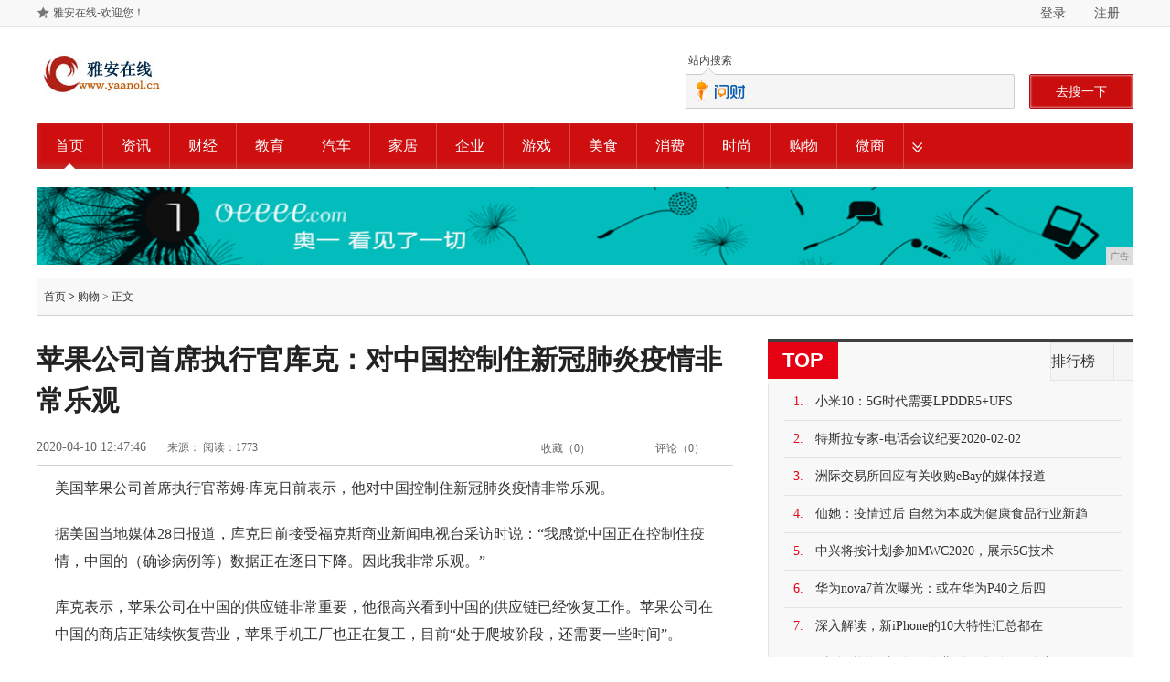

--- FILE ---
content_type: text/html
request_url: http://www.yaanol.cn/gw/202004/4746650.html
body_size: 5093
content:
<!DOCTYPE html>
<html>
<head>
<meta charset="utf-8">
<title>苹果公司首席执行官库克：对中国控制住新冠肺炎疫情非常乐观-雅安在线</title>
<meta content="" name="keywords" />
<meta content="美国苹果公司首席执行官蒂姆·库克日前表示，他对中国控制住新冠肺炎疫情非常乐观。据美国当地媒体28日报道，库克日前接受福克斯商业新闻电视台采访时说：“我感觉中国正在控制住疫情，中国的数据正在逐日下降。因此我非常乐观。”" name="description" />
<link rel="stylesheet" type="text/css" href="/res/css/main_v2.1.css">
<link rel="stylesheet" type="text/css" href="/res/css/comment.1.1.css">
<link rel="stylesheet" type="text/css" href="/res/css/cb.css">
<link rel="stylesheet" href="/res/css/add.css">
<meta http-equiv="X-UA-Compatible" content="IE=edge">
<meta name="viewport" content="width=device-width, initial-scale=1">
</head>
<body><div id="site_nav" class="topnav">
<div class="site_nav wrapper">
<div id="J_sidemap" class="m_hlink sitemap">
<a class="sitemap_setindex" href="javascript:void(0)" onClick="SetHome(this,window.location)" target="_top">雅安在线-欢迎您！</a>
</div>
<div class="login fr" id="header_login">
<a target="_blank" href="/" class="topHeader-btn fl callloginplugin">登录</a>
    <a target="_blank" href="/" class="topHeader-btn fr">注册</a>
</div> 
</div>
</div>
<div class="wrapper">
<div class="wrap-box">
<div class="loc-left">
<a href="http://www.yaanol.cn"><img src="/res/images/logo.jpg" border="0"></a>
</div>
<div class="loc-right" id="search_holder">
<div id="tab_switch" class="tabs-wrap">
<ul>
<li class="ths-tab selected">
<a href="javascript:;">站内搜索</a>
</li>
</ul>
<div class="triangle" data-width="8">
<span></span>
</div>
</div>

<div class="loc-search">
<div class="input-area">
<input id="xuanguInput" class="s-key leb-tip" value="" type="text">
<button class="s-btn ta-own-box" id="xuanguBtn">去搜一下</button>
</div>
</div>

</div>
</div>

<div class="guideban ta-parent-box">
<div class="triangle" data-width="6"></div>

<div id="block_3362">
<ul class="chanel">     <li class="first"><em><a href="http://www.yaanol.cn" target="_blank" title="首页" style="font-weight: normal;">首页</a></em></li><li class=""><em><a href="/xww/" target="_blank">资讯</a></em></li><li class=""><em><a href="/cj/" target="_blank">财经</a></em></li><li class=""><em><a href="/edu/" target="_blank">教育</a></em></li><li class=""><em><a href="/auto/" target="_blank">汽车</a></em></li><li class=""><em><a href="/home/" target="_blank">家居</a></em></li><li class=""><em><a href="/qy/" target="_blank">企业</a></em></li><li class=""><em><a href="/yx/" target="_blank">游戏</a></em></li><li class=""><em><a href="/ms/" target="_blank">美食</a></em></li><li class=""><em><a href="/xf/" target="_blank">消费</a></em></li><li class=""><em><a href="/shis/" target="_blank">时尚</a></em></li><li class=""><em><a href="/gw/" target="_blank">购物</a></em></li><li class=""><em><a href="/ws/" target="_blank">微商</a></em></li><li class="last"><em><a href="#block_1612">&nbsp;</a></em></li> 
</ul></div>

<div class="box bt-ad"><script type="text/javascript" src="http://a.2349.cn/_ad/v2?su=http://www.yaanol.cn&sn=全站通栏导航下广告位"></script></div>

</div><div class="topbox">
<div class="content-1200">
<div class="head clearfix">
<div class="sub-title module-l" id="hd">
<span class="pagecrumbs">
<a href="http://www.yaanol.cn" rel="nofollow">首页</a><span> &gt; </span><a href="/gw/">购物</a> &gt; 正文</span>
</div>
</div>
</div>
</div>
<div class="content-1200">
<div class="module-l fl">
<div class="atc-head">
<h1>苹果公司首席执行官库克：对中国控制住新冠肺炎疫情非常乐观</h1>
</div>
<div class="atc-operate">
<div class="info">
<span class="time" id="pubtime_baidu">2020-04-10 12:47:46</span>
<span>来源：</span>
<span id="view-times" >阅读：-</span>      
</div>
<a href="javascript:void(0)" class="comment">
评论（<span class="ctnum">0</span>）
</a>        
<a href="javascript:void(0)" class="receive">
收藏（<span class="receivenum">0</span>）
</a>
</div>
<div class="atc-content"><html><body><p>美国苹果公司首席执行官蒂姆·库克日前表示，他对中国控制住新冠肺炎疫情非常乐观。</p><p>据美国当地媒体28日报道，库克日前接受福克斯商业新闻电视台采访时说：“我感觉中国正在控制住疫情，中国的（确诊病例等）数据正在逐日下降。因此我非常乐观。”</p><p>库克表示，苹果公司在中国的供应链非常重要，他很高兴看到中国的供应链已经恢复工作。苹果公司在中国的商店正陆续恢复营业，苹果手机工厂也正在复工，目前“处于爬坡阶段，还需要一些时间”。</p><p>他表示，苹果公司目前的供应链能够应对新冠肺炎疫情的挑战。被问及苹果公司是否考虑将其供应链从中国转移时，库克回应说，他目前的观点是，如果有变化也是一些微调，而不是根本的改变。</p><p>库克指出，苹果公司选择在中国生产的原因并不仅是成本，还有产品质量、上市时间和制造能力等方面。在其他国家或地区建厂需要满足上述一系列要求。</p><p>苹果公司近期下调了今年一季度营收预期，公司股价较之前高位大幅下跌。库克认为影响“是暂时的，而不是长期的”。他表示并不特别关注市场的短期波动。“现在是2月，有理由乐观，让我们拭目以待。”</p><p>本文源自新华网</p></body></html><p></p>
<p></p>
<p>推荐阅读：<a href=https://m.2349.cn/original/13320.shtml target="_blank">iphone7和8哪个好</a></p>
<p></p>
</div>

<div class="ex-read thickhead clearfix">
<div class="box">
<h2>
延伸阅读 
</h2>
            
</div>
<ul><li><a href="/gw/202004/4746650.html" target="_blank">苹果公司首席执行官库克：对中国控制住新冠肺炎疫情非常乐观</a></li><li><a href="/gw/202004/2652628.html" target="_blank">小米9 Pro 5G将至，vivo高管表示，电池容量太小</a></li><li><a href="/gw/202004/4911617.html" target="_blank">2019最畅销手机TOP10：老iPhone依然热销，国</a></li><li><a href="/gw/202004/1237615.html" target="_blank">黑科技战疫：5G+远程会诊、AI+红外测温</a></li><li><a href="/gw/202004/1015594.html" target="_blank">买不起小米10没关系，三千内也有高性价比5G手机，最低只</a></li></ul>
</div>

<div class="thickhead finance clearfix cjqz">
<div class="box">
<h2>
编辑推荐
</h2>                   
</div>
<ul><li >
<a href="/ws/201909/5924144.html" target="_blank">
<img src="https://static.jingjiribao.cn/2019/9/26/du274qfauj8.jpg" width="163px" height="125px">
</a>
<span class="shadow"></span>
<span class="txt"><a href="/ws/201909/5924144.html" target="_blank">每人100万！阿里给</a></span>
</li><li >
<a href="/ws/201909/5901143.html" target="_blank">
<img src="http://p1.pstatp.com/large/pgc-image/506c36eb5bc24b69b36832f3ba9db2a6" width="163px" height="125px">
</a>
<span class="shadow"></span>
<span class="txt"><a href="/ws/201909/5901143.html" target="_blank">神仙爱情！95后小情</a></span>
</li><li >
<a href="/ws/201909/5831142.html" target="_blank">
<img src="http://p1.pstatp.com/large/dfic-imagehandler/84870989-7182-45df-af96-6cca82abfe76" width="163px" height="125px">
</a>
<span class="shadow"></span>
<span class="txt"><a href="/ws/201909/5831142.html" target="_blank">日本用“扫码支付”的</a></span>
</li><li >
<a href="/ws/201909/5749141.html" target="_blank">
<img src="http://p1.pstatp.com/large/pgc-image/Rd49a8ZIfjmIM9" width="163px" height="125px">
</a>
<span class="shadow"></span>
<span class="txt"><a href="/ws/201909/5749141.html" target="_blank">为妥协5G问题 20</a></span>
</li></ul>
</div>
</div><div class="module-r fr">
<div class="thickhead top">
<div class="box">
<h2>TOP</h2>    
<ul class="tab-box">
<li class="" data-callback="realtimeTabHideCallback">排行榜</li>
<li class="last" data-callback="realtimeTabCallback"> </li>
</ul>               
</div>
<div class="tab-container">
<ul class="item zxrank"><li >
    <i>1.</i>
    <a href="/ws/202004/1936491.html" target="_blank">小米10：5G时代需要LPDDR5+UFS </a>
</li><li >
    <i>2.</i>
    <a href="/cj/202003/3909329.html" target="_blank">特斯拉专家-电话会议纪要2020-02-02</a>
</li><li >
    <i>3.</i>
    <a href="/xww/202003/0324424.html" target="_blank">洲际交易所回应有关收购eBay的媒体报道</a>
</li><li >
    <i>4.</i>
    <a href="/xww/202003/2256392.html" target="_blank">仙她：疫情过后 自然为本成为健康食品行业新趋</a>
</li><li >
    <i>5.</i>
    <a href="/cj/202003/0122330.html" target="_blank">中兴将按计划参加MWC2020，展示5G技术</a>
</li><li >
    <i>6.</i>
    <a href="http://www.czrxw.cn/sha/202004/5947575.html" target="_blank">华为nova7首次曝光：或在华为P40之后四</a>
</li><li >
    <i>7.</i>
    <a href="http://www.hnxxgw.cn/meis/2020/1027325.html" target="_blank">深入解读，新iPhone的10大特性汇总都在</a>
</li><li >
    <i>8.</i>
    <a href="http://www.gdqiche.com.cn/2020/0408/2204510.html" target="_blank">“真金”能换“真粉”？哈弗“全民掘金”行动这</a>
</li></ul>

</div>
</div>

<div class="thickhead pics">
<div class="box">
<h2>猜你喜欢</h2>
</div><a href="/ws/201909/5901143.html" target="_blank" class="single">
<img src="http://p1.pstatp.com/large/pgc-image/506c36eb5bc24b69b36832f3ba9db2a6" >
<span class="shadow"></span>
<span class="txt">神仙爱情！95后小情</span>
</a><a href="/ws/201909/5924144.html" target="_blank" class="single">
<img src="https://static.jingjiribao.cn/2019/9/26/du274qfauj8.jpg" >
<span class="shadow"></span>
<span class="txt">每人100万！阿里给</span>
</a><a href="/ms/201909/262196.html" target="_blank" class="single">
<img src="http://p3.pstatp.com/large/pgc-image/714b5d680aab42c59c69a41c1b128304" >
<span class="shadow"></span>
<span class="txt">不加一滴水和油，用平</span>
</a><a href="/edu/201909/350335.html" target="_blank" class="single">
<img src="http://p1.pstatp.com/large/pgc-image/d6928ef2f3d6405598764a32d6bcf5d5" >
<span class="shadow"></span>
<span class="txt">4岁男孩儿趴在棺材上</span>
</a></div>      

</div><div class="clear"></div>
</div><div id="block_3367">
 <div class="bottom-link"><div id="footer"><p id="bottom-scroll-listen" data-scroll-taid="web_2bottom" class="ta-scroll-box scroll-ta-over">
<a href="http://www.yaanol.cn">网站首页</a><span>|</span>
<a target="_blank" rel="nofollow" href="http://a.2349.cn/lxwm.html">联系我们</a><span>|</span>
<a target="_blank" rel="nofollow" href="/oldsitemap.html">老版地图</a><span>|</span>
<a target="_blank" rel="nofollow" href="/">招聘信息</a><span>|</span>
<a target="_blank" rel="nofollow" href="/">版权声明</a><span>|</span>
<a href="/sitemap.html">网站地图</a></p> 
<p class="c333">免责声明：所有文字、图片、视频、音频等资料均来自互联网，不代表本站赞同其观点，本站亦不为其版权负责，如果您发现本网站上有侵犯您的合法权益的内容，请联系我们，本网站将立即予以删除！
</p><p class="c333">Copyright&nbsp;&copy;&nbsp;2012-2019&nbsp;http://www.yaanol.cn.,&nbsp;All&nbsp;rights&nbsp;reserved. </p> 
<div id="myVerifyImageBox" class="verifyImageBox" siteid="43" style="margin-bottom:20px;"></div></div></div></div>
<script>
(function(){
    var bp = document.createElement('script');
    var curProtocol = window.location.protocol.split(':')[0];
    if (curProtocol === 'https') {
        bp.src = 'https://zz.bdstatic.com/linksubmit/push.js';
    }
    else {
        bp.src = 'http://push.zhanzhang.baidu.com/push.js';
    }
    var s = document.getElementsByTagName("script")[0];
    s.parentNode.insertBefore(bp, s);
})();
</script><script src="https://cdn.bootcss.com/jquery/1.12.4/jquery.min.js"></script>
<script type="text/javascript">
        "650" && setTimeout(function () {
            $.getJSON(["/ajax/viewArticle?s=", +new Date(), "&id=", "650"].join(''), function (ret) {$('#view-times').html("阅读：" + ret.data);});
        }, 0);
</script>
</body>
</html>

--- FILE ---
content_type: text/css
request_url: http://www.yaanol.cn/res/css/cb.css
body_size: 18336
content:
body, h1, h2, h3, h4, h5, h6, p, dl, dt, dd, ul, ol, li, form, button, input, textarea, th, td {
    margin: 0;
    padding: 0;
}

body, button, input, select, textarea {
    font: 12px/1.5 arial,\5b8b\4f53,tahoma,sans-serif;
}
body {
    padding-top: 40px;
      font-family: "Microsoft Yahei", "Hiragino Sans GB", STXihei, SimSun,Tahoma,Arial,sans-serif;
}
ul, ol {
    list-style: none;
}
a {
    color: #333;
    text-decoration: none;
    -webkit-transition: color .5s ease;
    -moz-transition: color .5s ease;
    -o-transition: color .5s ease;
    transition: color .5s ease;
    outline:none;
}
table{
    border-collapse: collapse;
    width: 100%;
}
td{
    padding-left: 10px;
}
.placeholder{
    color:#ccc;
}
a:hover{
    text-decoration: underline;
}
.linead{
    position: fixed;
    top:135px;
    z-index: 99;
}
.linead.l-ad{
    left:0;
}
.linead .close{
    width: 100%;
    display: block;
    text-align: center;
}
.linead.r-ad{
    right: 0;
}
.linead .aim{
    height: 300px;
    width: 24px;
    /*background-color: #e8e8e8;*/
}
.linead .aim.big{
    width:79px;
}
.linead .close:hover{
    cursor: pointer;
}
.yahei{
    font-family: "Microsoft Yahei";
}
.topnav {
    z-index: 99;
    position: absolute;
    top: 0;
    left: 0;
    width: 100%;
    height: 29px;
    color: #727171;
    border-bottom: 1px solid #e5e5e5;
    background: #f8f8f8;
}
.wrapper {
    width: 1200px;
    margin: 0 auto;
}
.topnav .site_nav{
    height: 30px;
    position: relative;
}
.sitemap {
    float: left;
    line-height: 29px;
}
.topnav a {
    color: #777;
    text-decoration: none;
}
.topnav .login .submit_btn, .sitemap_trigger, .nav .hd, .nav .bd li, .topbar .next, .topbar .prev, .m_topic h3, .flashbox_tab a, .sub_channel strong a, .school_part .handle a, .school_part .ft li, .searchbar .action_btn, .m_list_ico li, .realtime_tx, .m_head .subnav li, .m_topic li, .ico_page, .m_topic .ico_nczg a, .calendar h4, .stock .stock_info .vote a, .line1th, .lineth, .ths_stock_slide li a, .ths_stock_slide .next, .ths_stock_slide .prev, .slide .handle a, .m_topic .ico_hot, .pos_ico, .ths_pop .close, .vote_res_chart a, .ths_slide_info .arrow, .hot_topic_handle a, .number_tx_box, .number_tx_box .inner, .doctor_handle a, .gb_index .handle a {
    background: url(/res/images/s_v2.png) no-repeat 9999px 9999px;
}
.sitemap_setindex{
    display: block;
    float: left;
    background: url("/res/images/shouc.png") no-repeat 0px 7px;
    padding-left: 18px;
}
.sitemap_trigger {
    float: left;
    padding: 0 22px 0 10px;
    background-position: right -393px;
    margin-right: 10px;
}
.sitemap_menu {
    display: none;
    position: absolute;
    left: 0;
    top: 29px;
    border: 1px solid #e5e5e5;
    background: #fff;
}
.sitemap_menu a {
    display: block;
    height: 24px;
    line-height: 24px;
    text-align: center;
    color: #333;
}
.sitemap_menu a:hover{
    background:#dc3d3d;
    color: #fff;
}

.site_nav .login{
    color: #fff;
    line-height: 32px;
}
.fr{
    float: right;
}
.fl{
    float: left;
}
.topHeader-btn {
    height: 29px;
    line-height: 29px;
    padding: 0 15px;
    color: #fff;
    margin-left: 1px;
}
#header_login{
    position: relative;
    *width:124px;
}
.topHeader-btn:hover{
    background-color:#e6e6e6;
}
.sitemap .selected{
    background-color:#e6e6e6;
}
.login-center{
    width:450px;
    height: 200px;
    border: 10px solid #e9e9e9;
    background: #fff;
    padding: 15px;
    position: fixed;
    font-family: \5FAE\8F6F\96C5\9ED1;
}
.login-center a{
    text-decoration: none;
    color:#046f99;
    font-size: 14px;
}
.login-center .head{
    margin:0;
}
.login-center .head span{
    color: #999;
    font-size: 14px;
}
.login-center .head a{
    text-decoration: none;
    color: #046f99;
    float: right;
    font-size: 14px;
}
.center-form{
    width: 350px;
    margin: 0 auto;
    padding:30px 0 20px 0;
    position: relative;
}
.center-form .submit{
    background: #2b86a9;
    border: 0;
    color: #fff;
    width: 67px;
    height: 67px;
    letter-spacing: 5px;
    position: absolute;
    right: 0;
    top:30px;
}
.center-form .submit:hover{
    cursor: pointer;
}
.center-form .item{
    margin-bottom: 10px;
}
.center-form .item input{
    width: 208px;
    height: 24px;
    border: 1px solid #ddd;
    padding-left: 5px;
}
.center-form .item label{
    display: block;
    float: left;
    width: 45px;
    font-size: 14px;
    padding: 0 5px;
    line-height: 28px;
}
.clearfix:after {
    visibility: hidden;
    display: block;
    font-size: 0;
    content: " ";
    clear: both;
    height: 0
}

.clearfix {
    zoom: 1
}
.center-form >label{
    margin-left: 55px;
    font-size: 14px;
    font-family: 'Simsun';
}
.login-center a.forget{
    color:#999;
}
.login-center a.qq,
.login-center a.weico{
    float: right;
    color: #333;
    margin-right: 10px;
    background: url("/res/images/icons.png") no-repeat;
    padding-left: 26px;
}
.login-center a.weico{
    background-position: 0 -33px;
}
.login-center hr{
    height: 1px;
    border: none;
    border-top: 1px solid #ddd;
    clear: both;
}
.login-center a.regist,
.login-center a.forget{
    *float: left;
}
.login-center a.regist{
    margin-right: 10px;
}
.hide{
    display: none;
}
a{
    color: #579feb;
}
.login-top{
    width: 480px;
    height: 220px;
    background: #fff;
    box-shadow: 0 0 10px rgba(183,183,183,0.8);
    position: absolute;
    right: 0px;
    top: 29px;
    padding: 25px 20px 20px 0;
    z-index:110;
}
.login-top a.close{
    color: #b9b9b9;
    position: absolute;
    top: 3px;
    right: 6px;
    font-family: cursive;
    font-size: 14px;
}
.login-top .scan{
    float: left;
    border-right: 1px solid #d3d3d3;
    width: 155px;
    padding:0 20px;
    text-align: center;
}
.login-top .scan span{
    display: block;
    font-size: 14px;
    color: #636363;
    line-height: 20px;
}
.login-top{
    line-height: 20px;
}
.login-top .scan p{
    color: #7d7d7d;
    font-size: 12px;
    background: #f1f1f1;
    display: inline-block;
    line-height: 22px;
    padding: 0 8px;
    border-radius: 17px;
    background:url("/res/images/bac.png") no-repeat\9;
    *background-position: 15px 0;
}
.login-top .panel p a{
    float: right;
}
.login-top .panel p span{
    font-size: 14px;
    color:#333;
}
.login-top .scan img{
    margin:20px 0;
}
.login-top .panel{
    margin-left: 196px;
    padding-left: 30px;
}
.login-top .panel form{
    margin-top:20px;
}
.login-top .panel form input{
    width: 222px;
    height: 38px;
    border: 1px solid #b7b7b7;
    border-radius: 3px;
    padding-left: 16px;
    font-size: 14px;
    margin-bottom: 10px;
    outline: none;
    line-height: 38px;
}
.panel .submit{
    margin-top: 8px;
    line-height: 30px;
}
.login-top .panel .log{
    width: 80px;
    height: 30px;
    background: #f43637;
    color: #fff;
    margin: 0 20px 0 0;
    border: 0;
    letter-spacing: 13px;
    text-align: center;
    padding: 0 20px;
    float: left;
    background: url("/res/images/red.png") no-repeat\9;
    width:86px\9;
    line-height: 21px;
}
.login-top .panel .log:hover{
    cursor: pointer;
}
.panel .submit i.check{
    display: block;
    float: left;
    width: 15px;
    height: 15px;
    margin-top: 8px;
    margin-right: 5px;
}
.panel .submit i.checked{
    background: url("/res/images/checked.png") no-repeat;
}
.panel .submit a{
    float: right;
    line-height: 32px;
}
.panel .submit span{
    color:#333;
    *float: left;
}
.panel .submit i.uncheck{
    background: url("/res/images/box.png") no-repeat;
}
.panel .other-link{
    text-align: center;
    margin-top: 16px;
    width: 100%;
}
.panel p.other-link a{
    float: left;
    color: #333;
    display: block;
    height: 26px;
    padding-left: 26px;
    line-height: 26px;
    background: url("/res/images/icons.png") no-repeat;
    margin: 0 15px;
}
.panel p.other-link a.weico{
    background-position: 0 -32px;
}
.topHeader{
    overflow: inherit;
}
.wrap-box {
    height: 75px;
    padding-top: 15px;
    padding-bottom: 5px;
}
.loc-left {
    width: 325px;
    float: left;
}
.loc-right{
    float: right;
}
#search_holder{
    width: 490px;
}
.tabs-wrap {
    height: 26px;
    position: relative;
    *z-index: 99;
}
.tabs-wrap .ths-tab {
    text-align: center;
    cursor: pointer;
    float: left;
    _display: inline;
    _zoom: 1;
    width: 53px;
    height: 20px;
    line-height: 22px;
    background-position: 0 100px;
}
.input-area .s-key{
    background: #f5f5f5 url("/res/images/flag.png") no-repeat 8px -137px;
}
.tabs-wrap .ths-tab a {
    color: #999;
}
.tabs-wrap li.selected a {
    color: #444;
}
.loc-right .loc-search {
    height: 40px;
}
.loc-right .input-area {
    position: relative;
    height: 38px;
}
.loc-right .input-area .leb-tip {
    color: #999;
    font-size: 14px;
    height: 38px;
    line-height: 30px;
    padding: 4px 0 4px 73px;
    width: 360px;
    border: 1px solid #ccc;
    border-radius: 2px;
    box-sizing: border-box;
    outline: none;
    -webkit-transition: background 0.5s ease,padding 0.5s ease;
    -moz-transition: background 0.5s ease,padding 0.5s ease;
    -o-transition: background 0.5s ease,padding 0.5s ease;
    transition: background 0.5s ease,padding 0.5s ease;
    *height: 30px;
    *width:287px;
    *line-height: 29px;
}
.s-key:hover{
    background-color: #fff;
}
.loc-right .s-key {
}
.loc-right .s-key, .loc-right .s-btn {
    display: block;
    border: 0 none;
    float: left;
}
.loc-right .s-btn {
    font-size: 14px;
    _margin-right: -5px;
    cursor: pointer;
    outline: 0;
    height: 38px;
    overflow: hidden;
    _position: relative;
    float: right;
    color: #fff;
    padding: 0 28px;
    background: #ca0e0e;
    border-radius: 2px;
    border: 1px solid #a40e19;
    box-shadow: inset 0px 0px 3px 0px #fff;
    *padding: 0 14px;
    *line-height: 35px;
    *height: 40px;
}
.loc-right .input-area .specialCls{
    *width:350px;
}
.guideban{
    height: 90px;
    position: relative;
}
.guideban ul.chanel{
    overflow: hidden;
    border-radius: 3px;
    background: #cf0f0f;
    box-shadow: inset 0px -3px 7px rgba(139,139,139,0.3);
}
.guideban ul.chanel li{
    float: left;
    border-right: 1px solid #d64936;
}
.guideban ul.chanel li{
    height: 50px;
    line-height: 50px;
    font-size: 16px;
    font-family: 'Microsoft Yahei';
    width: 72px;
    text-align: center;
}
.guideban ul.chanel li a{
    color: #fff;
    font-style: normal;
    text-decoration: none;
    display:block;
}
.guideban ul.chanel li.last{
    padding: 0;
    width: 27px;
    border:none;
}
.guideban ul.chanel li.last a{
    background: url("/res/images/arr-down.png") no-repeat 9px 21px;
    display: block;
    width: 27px;
    height: 44px;
    text-decoration: none;
}
.guideban ul.chanel li.last a.showTxt{
    background: none;
}
.guideban ul.chanel li.last a span{
    display: none;
}
.guideban ul.chanel li.last a.showTxt span{
    display: block;
    margin-top: 0;
    line-height: 23px;
}
.nav{
    height: 38px;
    line-height: 38px;
    /*  overflow: hidden;*/
    position: relative;
    border-bottom: 2px solid #e5e5e5;
}
.nav .bd{
    padding: 13px 0 13px 5px;
    overflow: hidden;
    *padding:10px 0 13px 5px;
}
.nav .bd li{
    float: left;
    padding: 0 15px;
    line-height: 12px;
    border-right: 1px solid #ccc;
    *line-height:18px;
}
.nav .hd{
    color: #cf0f0f;
    float: left;
    border-bottom: 2px solid #cf0f0f;
    width: 70px;
    padding-left: 30px;
    background: url("/res/images/soft.png") no-repeat 6px 9px;
}
.border-none{
    border: none!important;
}
.nav .bd li a{
    color: #444;
    font-size: 12px;
}
.mt5{
    height:28px;
    border-bottom:1px solid #e5e5e5;
    background: #f5f5f5;
    overflow: hidden;
}
.data-nav,
.hqzx-nav{
    margin-left: 100px;
    padding-left: 10px;
}
.data-nav li,
.hqzx-nav li{
    float: left;
    padding: 0 10px;
    line-height: 28px;
}
.mt5 h4{
    float: left;
    padding-left: 33px;
    width: 67px;
    line-height: 28px;
    font-size: 12px;
    background:url("/res/images/soft.png") no-repeat;
}
.mt5 h4 a{
    color: #777;
    font-weight: normal;
    display: block;
    line-height: 18px;
    border-right: 1px solid #e5e5e5;
    margin-top: 5px;
}
.hqzx h4{
    background: url("/res/images/soft.png") no-repeat 8px -35px;
}
.gb_index h4{
    background: url("/res/images/soft.png") no-repeat 8px -65px;
}
.data-nav li a,
.hqzx-nav li a{
    color: #444;
}
.data_enter h4{
    background: url("/res/images/soft.png") no-repeat 8px -95px;
}
.wbanner{
    height: 90px;
    margin-top:10px;
}
#tab_switch .triangle{
    position: absolute;
    /*border-style: dashed solid dashed dashed;*/
    border-style: solid solid solid solid;
    border-color: transparent transparent #ccc transparent;
    border-width: 8px;
    left: 17px;
    z-index: 9;
    bottom: -1px;
}
#tab_switch .triangle span{
    display: block;
    position: absolute;
    border-width: 7px;
    border-color: transparent transparent #f5f5f5 transparent;
    /*border-style: dashed dashed dashed solid;*/
    border-style: solid solid solid solid;
    left: -7px;
    bottom: -8px;
}
.guideban .triangle{
    position: absolute;
    border-width: 6px;
    border-color: transparent transparent #FFF transparent;
    border-style: dashed dashed solid dashed;
    *border-style: solid solid solid solid;
    left: 30px;
    top: 38px;
    *z-index: 99;
    *top: 20px;
}
.chanel-detail{
    height: 99px;
    overflow: hidden;
    padding-left: 73px;
    border-radius: 2px;
    border-bottom: 1px solid #e5e5e5;
    box-shadow: 0 5px 10px 0px #ccc;
    /*box-shadow: 0 10px 20px -5px #ccc;*/
    -webkit-box-shadow:  0 5px 10px 0px #ccc;
    -moz-box-shadow: 0 5px 10px 0px #ccc;
    -o-box-shadow: 0 5px 10px 0px #ccc;
    position: absolute;
    top: 50px;
    z-index: 988;
    width: 1127px;
    left: 0px;
    display: none;
    background: rgb(255, 255, 255);
}
.chanel-detail ul{
    float: left;
    border-left: 1px solid #fff;
    border-right: 1px solid #fff;
    width: 71px;
    padding: 9px 0;
    -webkit-transition: background 0.8s ease;
    -moz-transition: background 0.8s ease;
    -o-transition: background 0.8s ease;
    transition: background 0.8s ease;
}
.chanel-detail li{
    text-align: center;
    line-height: 27px;
}
.chanel-detail ul a{
    color: #444;
    font-size: 12px;
    display: block;
    text-decoration: none;
}
.chanel-detail ul.selected{
    background-color: #f5f5f5;
    border-color:#e5e5e5;
}
.chanel-detail ul a:hover{
    text-decoration: underline;
}
marquee{
    float: left;
    width: 1100px;
    height: 29px;
}
#stock_scroll ul li {
    float: left;
    line-height: 29px;
    margin-left: 30px;
}
#stock_scroll ul li em{
    font-style: normal;
    color:#444;
}
.scroll{
    width: 8000px;
}
.scroll div{
    float: left;
}
#scrollWrap{
    overflow: hidden;
    margin-left: 120px;
    margin-right: 20px;
}
#board-scroll{
    overflow: hidden;
    border: 1px solid #e5e5e5;
}
#board-scroll ul li{
    float: left;
    padding-left: 25px;
}
#board-scroll ul li a{
    color: #777;
    margin-left: 6px;
}
.newboard{
    margin-top:20px;
}
.newboard .new{
    float: left;
    width: 100px;
    display: block;
    text-align: center;
    line-height: 30px;
    color: #fff;
    background-color: #4489ca;
}
#board-scroll .scroll{
    height: 28px;
    line-height: 28px;
    margin-left: -3px;
    float: left;
}
.box .left{
    width:840px;
    float: left;
}
.jrtt span{
    display: block;
    height: 125px;
    width: 18px;
    float: left;
    color: #fff;
    font-size: 18px;
    /* font-family: "Microsoft Yahei"; */
    padding: 12px 10px 0 10px;
    line-height: 20px;
    background: url("/res/images/tt.png") no-repeat;
    margin-right: 18px;
    margin-top: 5px;
}
.firstpage{
    /*margin-top:20px;*/
}
.jrtt .title{
    border-bottom: 2px solid #e5e5e5;
    margin-left: 55px;
    line-height: 49px;
    font-weight: normal;
}
.jrtt .title a{
    font-size: 36px;
    color: #222!important;
    font-family: 'Microsoft Yahei';
    margin-right: 20px;
}
.jrtt .sub{
    border-bottom: 1px solid #e5e5e5;
    margin-left: 55px;
    height: 53px;
    overflow: hidden;
    white-space: nowrap;
}
.jrtt .sub a{
    display: block;
    float: left;
    line-height: 53px;
    font-size: 18px;
    color: #222;
    padding-right: 5px;
    box-sizing: border-box;
    -webkit-box-sizing: border-box;
    margin-right: 20px;
    -webkit-box-sizing: border-box;
    -moz-box-sizing: border-box;
    -o-box-sizing: border-box;
}
.txt-r{
    text-align: right;
}
.sub-box{
    width: 410px;
}
.tab{
    float: left;
    /* margin-top: 10px;*/
}
.tab .title{
    /*border: 1px solid #e5e5e5;
      background: #f5f5f5;*/
    height: 38px;
    /*width: 100%;*/
}
.tab .title li{
    /*float: left;*/
    width: 204px;
    text-align: center;
    font-size: 18px;

    line-height: 38px;
    box-sizing: border-box;
    -moz-box-sizing: border-box;
    -o-box-sizing: border-box;
    -webkit-box-sizing: border-box;
    *width:203px;
}
.tab .title li a{
    color: #777;
    display: block;
    text-decoration: none;
}

.tab .title li a:hover{
    text-decoration: underline;
}
.tab .title li:hover{
    cursor: pointer;
}
.box{
    margin-top: 20px;
}
.box-30{
    margin-top: 30px;
}
.tab .title .active a{
    color: #444;
}
.tab .detail{
    height: 525px;
    overflow: auto;
    padding: 12px 0;
    /*border-bottom: 1px solid #e5e5e5;*/
    border-top: 1px solid #e5e5e5;
}
.tab li{
    line-height: 38px;
    overflow: hidden;
    /**line-height: 44px;*/
}
.tab li a {
    font-size: 16px;
    color: #222;
}
.tab li.first a{
    font-size: 18px;
    font-weight: bold;
}
#ywzb_ul li{
    line-height: 18px;
    padding: 10px 0;
    border-bottom: 1px dotted #e5e5e5;
}
.tab .detail li a{
    font-size: 12px;
    display: block;
    margin-left: 42px;
    *float: right;
}
.tab .detail li span{
    display: block;
    float: left;
}
.tab li a.import{
    color:#cf0f0f;
}
.refresh-area{
    height: 23px;
    padding: 5px 0;
    line-height: 23px;
    position: relative;
}
.refresh-area .bobao{
    *position: absolute;
    *right: 0;
}
.refresh-area .fr{
    position:absolute;
    right: 0;
}
.tab li em{
    font-style: normal;
    font-weight: 600;
}
.hot-word{
    padding-top: 18px;
    padding-bottom: 10px;
}
.hot-word p{
    overflow: hidden;
    margin-bottom: 5px;
}
.hot-word a{
    color: #444;
    font-size:12px;
    background: #f5f5f5;
    border:1px solid #e5e5e5;
    height: 28px;
    line-height: 28px;
    display: block;
    float:left;
    text-align: center;
    margin-right: 4px;
}
.hot-area table{
    border: 1px solid #e5e5e5;
    float: left;
    border-collapse: collapse;
    width: 100%;
}
.hot-area table td{
    border: 1px solid #e5e5e5;
    height: 40px;
    text-align: center;
    padding: 0;
    font-size: 14px;
    background: #577EC5;
    color:#fff;
    width: 135px;
}
.hot-area table td a{
    color: #fff;
    text-decoration: none;
    display: block;
    line-height: 40px;
}
.hot-area table td a:hover{
    background: #4489ca;
    color: #fff!important;
}
.hot-area table td.lightblue{
    background: #7FA3D8;
}
.hot-area{
    font-family: "Microsoft Yahei";
}
.hot-area label{
    display: block;
    color: #4489ca;
    float: left;
    padding-bottom: 5px;
    font-size: 18px;
}
.box .right{
    width: 330px;
    float: right;
}
.box .box-r{
    border:1px solid #e5e5e5;
    margin-top:20px;
}
.box .box-r .head{
    border-top: 2px solid #cf0f0f;
    height: 28px;
    line-height: 28px;
    font-weight: normal;
    border-bottom: 1px solid #e5e5e5;
    margin-top: -1px;
    padding: 0 10px;
}
.box .box-r .head h2{
    font-size: 14px;
    font-weight: normal;
}
.box .hot-comment .head h2 span{
    /* font-size:14px; */
    color: #cf0f0f;
}
.box .box-r h2 a{
    float: left;
    color: #222;
    font-size: 14px;
    font-weight: normal;
    font-family: 'Microsoft Yahei';
    text-decoration: none;
}
.box .box-r .head a.more{
    float: right;
    font-size: 12px;
    font-family: 'Microsoft Yahei';
    color:#777;
}
.box .now-read{
    height: 225px;
    clear:both
}
.box .person-tab{
    height:215px;
    border:0;
}
.person-tab table.item{
    float: left;
    overflow: hidden;
    width: 100%;
}
.now-read ul{
    padding: 5px 10px;
    padding: 8px 10px;
    height: 175px;    overflow: hidden;
}
.now-read ul li {
    line-height: 30px;
    color:#444;
}
.now-read ul li a{
    color: #222;
    font-size: 14px;
    float: left;
}
.now-read ul li span{
    float: right;
    color:#999;
}
.gp{
    height: 324px;
    margin-top: 5px;
}
.gp .search .txt{
    width: 246px;
    height: 28px;
    border: 1px solid #e5e5e5;
    background: #f5f5f5;
    padding-left: 10px;
    outline:none;
    *float:left;
    line-height: 28px;
}
.gp .search .txt:hover{
    background-color: #fff;
}
#gp-search{
    width: 65px;
    height: 30px;
    background: #cf0f0f;
    border: 1px solid #a40e19;
    color: #fff;
    float: right;
    outline: none;
    line-height: 26px;
    font-family: 'Microsoft Yahei';
    font-size: 14px;
}
.flash-container ul{
    height: 28px;
    /* width: 100%;*/
}
ul.tab-box {
    border:1px solid #e5e5e5;
    background: #f5f5f5;
}
.flash-container li{
    line-height: 28px;
    font-size: 14px;
    width: 65px;
    text-align: center;
}
ul.tab-box li{
    border-right: 1px solid #e5e5e5;
    float: left;
    text-align: center;
}
ul.tab-box li a{
    text-decoration: none;
    color: #777;
    font-family: 'Microsoft Yahei';
}
.flash-container li a{
    color: #777;
    text-decoration: none;
}
ul.tab-box li.active{
    border-top: 2px solid #cf0f0f;
    margin-top: -1px;
    background: #fff
}
ul.tab-box li.active a{
    color: #444;
}
.tab-container{
    border-color:#e5e5e5;
    border-width: 1px;
    border-style: none solid solid solid;
    /*  padding-top: 12px;*/
}
.tab .tab-container{
    border:0;
    height: 584px;
    overflow: hidden;
    border-bottom: 1px solid #e5e5e5;
    *height:589px;
}
.tab .font-change{
    color:#777;
    padding: 0 5px;
}
.tab .font-change:hover{
    cursor: pointer;
}
.tab .sec-fresh{
    margin-right: 10px;
    color: #777;
    display: block;
    float:right;
}
.tab .sec-fresh i{
    font-style: normal;
}
.tab-container thead td{
    color: #777;
    /*height:36px;*/
    *height: 37px;
}
.price-box{
    height: 100px;
    border-bottom: 1px solid #e5e5e5;
    /*width: 100%;*/
    width:328px;
    overflow: hidden;
    float: left;
    display: none;
}
.active .price-box{
    display: block;
}
#holdnum{
    width:120px;
    height:120px;
}
.flash-container{
    height: 265px;
}
.flash-container .tab-container{
    height: 237px;
}
.data-line a{
    color: #444;
}
.data-line > span{
    font-size: 14px;
    display: block;
    float: left;
    text-align: right;
    width: 102px;
    margin-right: 11px;
}
.hqgreen{
    color: #6ca584;
}
.data-line{
    background: #f5f5f5;
    border-bottom: 1px solid #e5e5e5;
    line-height: 28px;
    height: 28px;
    padding-left: 10px;
    float: left;
}
.active .data-line{
    background: #fff;
    border: none;
    height: 40px;
    line-height: 60px;
    overflow: hidden;
}
.active .hint{
    font-size: 24px;
}
.flash-op{
    padding: 10px;
    overflow: hidden;
    float: right;
}
.fillbox{
    height: 20px;
    border: 1px solid #e5e5e5;
    width: 195px;
    line-height: 20px;
    padding-left: 5px;
    float: left;
    outline:0;
}
.tab-fund .fillbox{
    width:247px;
}
.action-btn{
    display: block;
    float: left;
    width: 48px;
    border: 1px solid #e5e5e5;
    height: 20px;
    line-height: 20px;
    margin-left: 3px;
    text-align: center;
    background: #f5f5f5;
    color: #444;
}
/*.flash-box .active{
   background: #fff;
  border: none;
  height: 40px;
  line-height: 60px;
  overflow: hidden;
}*/
.data-line .large{
    font-size: 24px;
}
.data-line strong{
    display: block;
    float: left;
    width: 91px;
    font-weight: normal;
}
.hqred{
    color: #cf0f0f;
}
.optionarea{
    text-align: right;
    height: 30px;
    float: right;
    width: 97px;
    display: none;
}
.active .optionarea{
    display: block;
}
.optionarea span{
    float: left;
}
.optionarea select{
    /*float: right;*/
    float: left;
}
.tab-glb .action-btn,
.tab-futures .action-btn,
.tab-num .action-btn{
    width: inherit;
    padding: 0 10px;
    float: right;
    *width:68px;
}
.tab-glb table{
    width:100%;
    border-collapse: collapse;
    /* border-bottom: 1px solid #e5e5e5; */
    float: left;
}
.tab-glb td{
    height: 34px;
    padding-left: 10px;
}
.tab-glb thead td{
    height: 33px;
    color: #999;
}
.odd td{
    height: 30px;
    background: #f5f5f5;
}
.tab-glb .odd td{
    height:34px;
}
td.name a{
    color: #4489ca;
    /*  font-size: 14px;*/
}
.tab-box .last{
    border-right: 0;
}
.action-btn:hover{
    background: #fff;
}
.tab .cjyw ul{
    font-family:'Microsoft Yahei' ;
    padding: 14px 0 13px 0;
    border-bottom: 1px solid #e5e5e5;
}
.tab .cjyw ul li{
    height: 38px;
}
.tab .cjyw ul.last{
    border:0;
}
.person-tab ul li{
    float: left;
    width: 50%;
    *width:164px;
    text-align: center;
    font-size: 14px;
    line-height: 28px;
    box-sizing: border-box;
    -moz-box-sizing: border-box;
    -o-box-sizing: border-box;
    -webkit-box-sizing: border-box;
}
.person-tab ul{
    background: #f5f5f5;
    height: 27px;
    width: 330px;
    border-bottom: 1px solid #e5e5e5;
}
.person-tab li a{
    color: #444;
    text-decoration: none;
}
.person-tab td{
    height: 30px;
    padding-left: 10px;
    text-align: right;
    padding-right: 10px;
    font-size: 14px;
}
.person-tab thead td{
    font-size:12px;
}
td.name{
    color: #4489ca;
    /* font-size: 12px; */
}
.person-tab td.name{
    text-align: left;
}
.person-tab .tab-container{
    overflow: hidden;
    width: 100%;
    height:181px;
}
.person-tab .panel{
    color: #777;
    padding-bottom: 20px;
}
.person-tab .panel .ope{
    float: right;
}
.person-tab .panel .ope a{
    color: #4489ca;
}
.person-tab .panel-btn{
    margin-left: 110px;
    width: 96px;
    height: 28px;
    background: #cf0f0f;
    border: 1px solid #a40e19;
    color: #fff;
}
.person-tab .panel p{
    padding:  15px;
}
.person-tab .panel .panel-item{
    margin-bottom: 13px;
    *width:281px;
}
.person-tab .panel .panel-item span{
    width: 110px;
    display: block;
    float: left;
    text-align: right;
    line-height: 28px;
}
.person-tab .panel .panel-item input{
    height: 28px;
    border:1px solid #e5e5e5;
    outline: 0;
    padding-left: 5px;
    background-color: #f5f5f5;
}
.person-tab .panel .panel-item input:hover{
    background-color: #fff;
}
.person-tab thead{
    color:#999;
}
.secpage .content a{
    color: #222;
    font-size: 16px;
}
.secpage .title a{
    font-size: 18px;
    color: #444;
}
.secpage em{
    color:#444;
    font-style:normal;
}
.content em{
    color:#444;
    font-size: 16px;
    font-style:normal;
}
.secpage .content a.sub-tt{
    color: #4489ca;
    padding-right: 10px;
}
.secpage .content{
    /*  border-bottom: 1px solid #e5e5e5;*/
    height: 247px;
    padding: 11px 0;
}
.pd-l-10{
    padding-left: 10px;
}
.secpage .content li{
    line-height: 36px;
    height: 36px;
    overflow: hidden;
}
.secpage .content li.first a{
    font-size:18px;
    font-weight:bold;
}
.secpage .content li.first span a{
    font-size:14px;
    font-weight:normal;
}
.secpage .tool{
    margin-top: 0;
    border:0;
    font-family: 'Microsoft Yahei';
}
.secpage .control{
    /*height:300px;*/
    border-bottom:1px solid #e5e5e5;
}
.secpage .jhqb{
    height:267px;
}
.tool a{
    color: #444;
    font-size: 12px;
    display: block;
    line-height: 35px;
    text-decoration: none;
    background: url("/res/images/tool.png") no-repeat;
    padding-left: 35px;
}
.tool a:hover{
    background-color: #f5f5f5;
}
.tool a.zaopan{
    background-position: 3px -164px;
}
.tool a.zaopan:hover{
    background-position: 3px -137px;
}
.tool a.ggsd{
    background-position: 4px -193px;
}
.tool a.ggsd:hover{
    background-position: 3px -109px;
}
.tool .niucha{
    background-position: 5px -222px;
}
.tool .niucha:hover{
    background-position: 4px -82px;
}
.tool .jihui{
    background-position: 4px -253px;
}
.tool .jihui:hover{
    background-position: 3px -56px;
}
.tool .bidu{
    background-position: 4px -284px;
}
.tool .bidu:hover{
    background-position: 3px -29px;
}
.tool .longhu{
    background-position: 6px -313px;
}
.tool .longhu:hover{
    background-position: 3px 0px;
}
.longhu .lh-fresh{
    color:#999;
    font-size: 12px;
    float: right;
    padding-right: 10px;
    *display:inline-block;
    *float: none;
    *margin-left:34px;
}
.tool .yaowen{
    background-position: 4px -343px;
}
.tool .yaowen:hover{
    background-position: 5px -788px;
}
.tool .fupan{
    background-position: 4px -402px;
}
.tool .fupan:hover{
    background-position: 5px -756px;
}
.tool .baokan{
    background-position: 4px -431px;
}
.tool .baokan:hover{
    background-position: 4px -726px;
}
.tool .rili{
    background-position: 5px -494px;
}
.tool .rili:hover{
    background-position: 3px -669px;
}
.tool .pingtai{
    background-position: 5px -521px;
}
.tool .pingtai:hover{
    background-position: 4px -640px;
}
.tool .zijin{
    background-position: 4px -551px;
}
.tool .zijin:hover{
    background-position: 4px -610px;
}
.secpage .tool .head{
    border-left:1px solid #e5e5e5;
    border-right: 1px solid #e5e5e5;
    border-bottom: 0;
}
.tool td{
    border:1px solid #e5e5e5;
    height: 35px;
    /*text-align: center;*/
    padding: 0;
}
.secpage .school{
    margin-top:12px;
    padding: 10px;
    height: 94px;
    border:1px solid #e5e5e5;
    *padding: 9px 10px 10px 10px;
}
.secpage .school a{
    float: left;
    color: #444;
    font-size: 14px;
}
.secpage .school li a{
    background: url("/res/images/tool.png") no-repeat 0px -586px;
    padding-left: 32px;
}
.secpage .jhqb li>a{
    display: block;
    float: left;
    line-height: 38px;
    overflow: hidden;
    height: 38px;
    *width:100%;
}
.secpage .jhqb ul{
    overflow: hidden;
}
.secpage .school ul{
    margin-left: 70px;
}
.secpage .school ul li{
    line-height: 30px;
    padding-left: 25px;
}
.secpage .jhqb li a{
    color: #222;
    font-size: 16px;
}
.secpage .jhqb p a{
    color: #4489ca;
    font-size: 12px;
    margin-right: 10px;
}
.secpage .jhqb p span{
    color: #999;
    float: left;
    margin-left: 10px;
}
.secpage .jhqb p span a{
    padding-left: 0;
}
.secpage .jhqb p .star{
    float: right;
    margin-right: 15px;
}
.secpage .jhqb .star i{
    display: block;
    width: 14px;
    height: 14px;
    background: url("/res/images/star.png") no-repeat;
    float: left;
}
.secpage .jhqb li{
    line-height: 49px;
    *line-height: 14px;
    overflow: visible;
    height:auto;
}
.secpage .jhqb p{
    line-height: 18px;
    margin-top: -7px;
    overflow: hidden;
    float: left;
    width: 410px;
    padding-left: 10px;
}
.thscp h2{
    height: 30px;
    font-weight: normal;
    font-size: 18px;
    color: #444;
}
.thscp .item{
    padding: 10px;
    border:1px solid #e5e5e5;
    margin-bottom: 11px;
    height: 68px;
}
.thscp .item a{
    float: left;
}
.thscp .item .txt{
    margin-left: 150px;
}
.thscp .item .txt .title{
    color: #222;
    font-size: 18px;
}
.thscp .item .txt p{
    float: left;
    *width:100%;
}
.thscp .item .txt p a{
    color: #777;
    text-indent: 20px;
}
.qqcj ul li{
    float: left;
    line-height: 28px;

    text-align: center;
}
.qqcj ul.tab-box li{
    width: 110px;
}
.qqcj ul{
    height: 28px;
}
.qqcj ul.tab-box .last{
    width: 106px;
}
.qqcj .num{
    display: block;
    width: 50px;
    height: 56px;
    background-color: #e8e8e8;
    position: relative;
    color: #777;
    border-radius: 2px;
    font-size: 32px;
    text-align: center;
    line-height: 40px;
    float: left;
}
.qqcj .num .txt{
    font-size: 12px;
    position: absolute;
    left: 0;
    bottom: 0;
    width: 100%;
    line-height: 21px;
}
.qqcj .item{
    padding: 15px 10px;
    position: relative;
    *overflow: hidden;
    height: 60px;
}
.qqcj .item .data{
    margin-left:60px;
    height: inherit;
}
.qqcj .item .data li{
    float: inherit;
    width: 238px;
    font-size: 14px;
    text-align: left;
    white-space: nowrap;
    overflow: hidden;
}
.qqcj .item .data li a{
    color:#444;
}
.qqcj ul li{
    float: left;
}
.qqcj .tab-box a{
    font-size: 14px;
    color: #777;
    text-decoration: none;
}
.qqcj .item .data li.val{
    color: #999;
    font-size: 12px;
    line-height: 30px;
}
.qqcj .tab-box .active a{
    color: #444;
}
.qqcj .item .data li .large{
    color: #444;
    margin-right: 15px;
    margin-left: 5px;
    font-size: 18px;
    font-family: "Microsoft Yahei";
}
.qqcj .item .data li .hqred{
    color:#cf0f0f;
}
.qqcj .item .data li .hqgreen{
    color:#6ca584;
}
.qqcj .operate{
    border-left: 1px solid #e5e5e5;
    position: absolute;
    right: 0;
    width: 12px;
    top: -1px;
    height: 90px;
    border-top: 1px solid #e5e5e5;
}
.qqcj .operate li{
    float: none;
    border-bottom: 1px solid #e5e5e5;
    height: 44px;
}
.qqcj .operate li:hover{
    cursor: pointer;
}
.qqcj .operate li i{
    display: block;
    border-width: 5px;
    position: absolute;
    left: 1px;
}
.qqcj .operate li.up i{
    border-color: transparent transparent #ccc transparent;
    border-style: dashed dashed solid dashed;
    top: 16px;
    *top:-8px;
}
.qqcj .operate li.down i{
    border-color: #ccc transparent transparent transparent;
    border-style: solid dashed dashed dashed;
    bottom: 16px;
    *bottom:-9px;
}
.stock-analys{
    margin-top: 10px;
}
.stock-analys ul.tab-box{
    height: 28px;
}
.stock-analys ul li{
    line-height: 28px;
    text-align: center;
    width: 81px
}
.stock-analys ul li a{
    text-decoration: none;
    color: #777;
    font-size: 14px;
}
.stock-analys li.active a{
    color: #444;
}
.stock-analys .item{
    padding: 10px 10px 10px 10px;
}
.stock-analys .item .col li{
    width:80px;
    height:26px;
    background-color: #eee;
    color: #777;
    margin-bottom: 5px;
    overflow: hidden;
}
.stock-analys .item .col li:hover{
    cursor: pointer;
}
.stock-analys .item .col li.active{
    background-color: #cf0f0f;
    color: #fff;
}
.stock-analys .item .col{
    margin-top: 10px;
    float: left;
}
.stock-analys .ans{
    margin-left: 100px;
    margin-top:10px;
}
.stock-analys .ans .explain{
    height: 50px;
    overflow: hidden;
}
.stock-analys .ans .ans-tt{
    color: #999;
}
.stock-analys .ans p{
    line-height: 25px;
}
.stock-analys .ans p.detail{
    text-align: right;
    margin-top: 4px;
    line-height: 22px;
}
.stock-analys .ans p.detail i{
    font-style: normal;
    color: #cf0f0f;
}
.stock-analys .ans p.detail a{
    text-decoration: none;
    color: #fff;
    background-color: #4489ca;
    width: 57px;
    height: 22px;
    border-radius: 2px;
    display: block;
    float: right;
    text-align: center;
    margin-left: 6px;
}
.stock-analys .ggyd,
.stock-analys .ncxg{
    padding: 0;
}
.stock-analys .ggyd td,
.stock-analys .ncxg td{
    line-height: 31px;
    padding-left: 10px;
}
.stock-analys .ggyd .time{
    color: #999;
}
.stock-analys .ggyd .first td{
    padding-top: 5px;
}
.stock-analys .ncxg thead td{
    color: #999;
    line-height: 35px;
}
.stock-analys table{
    float: left;
}
.stock-analys .tab-container{
    height: 160px;
}
.stock-analys .sjph .ans,
.stock-analys .sjph ul.col{
    margin-top:0;
}
.stock-analys .sjph thead{
    color: #999;
    line-height: 30px;
}
.stock-analys .sjph td{
    line-height: 30px;
}
.stock-analys .sjph{
    padding-bottom: 0;
}
.stock-analys td.name{
    font-size: 12px;
}
.famous .detail-list img{
    border-radius: 55px;
}
.famous .detail-list .info{
    float: left;
}
.famous .detail-list .txt{
    margin-left: 130px;
    width: 240px;
    overflow: hidden;
    padding-top: 10px;
}
.txt .name{
    font-size: 18px;
    color: #444;
    float: left;
    font-family: "Microsoft Yahei";
}
.txt .name a{
    color: #222;
}
.famous .detail-list .txt .info{
    float: right;
    color: #777;
    font-size: 12px;
    margin-top: 5px;
}
.famous .detail-list p{
    float: left;
    color: #777;
    margin: 3px 0 7px;
    width: 100%;
    height: 38px;
    overflow: hidden;
    *clear:both;
}
.famous .detail-list p a{
    color: #222;
    float: left;
    margin: 3px 0 7px;
}
.famous .detail-list .concern{
    *clear: both;
    float: left;
    background-color: #4489ca;
    color:#fff;
    border:0;
    display: block;
    padding: 0 10px 0 15px;
    letter-spacing: 5px;
    line-height: 22px;
    border-radius: 2px;
    *width:36px;
    text-decoration: none;
}
.famous h2{
    float: left;
    font-weight: normal;
}
.famous h2 a{
    color:#cf0f0f;
    font-size: 18px;
}
.famous .name-list{
    float: right;
    font-size: 14px;
}
.famous .name-list a{
    color: #777;
    margin-right: 17px;
}
.famous{
    margin-top: 20px;
}
.famous .head{
    line-height: 38px;
    border-bottom: 2px solid #cf0f0f;
}
.famous .detail-list{
    overflow: hidden;
    border-bottom: 1px solid #e5e5e5;
}
.famous .detail-list li{
    padding: 20px;
    float: left;
    height: 110px;
}
.famous .detail-list li .detail{
    width: 370px;
}
.detail-list li.hold{
    border-left:1px solid #e5e5e5;
    background-color: #f5f5f5;
}

.detail-list li.hold .intro{
    display: block;
    font-size: 18px;
    width: 22px;
    text-align: center;
    color: #222;
    font-family: 'Microsoft Yahei';
    height: 130px;
    margin-top: -11px;
    overflow: hidden;
}
.detail-list li.hold .intro table{
    height: 100%;
}
.detail-list li.hold .intro td{
    padding-left: 0;
}
.qqcj{
    position: relative;
}
.qqcj .more{
    position: absolute;
    right: 0;
    top: 6px;
    display: block;
}
.qqcj .more a{
    color: #999;
    font-size: 12px;
    margin-right: 10px;
}
.detail-list li.last{
    border-right: 1px solid #e5e5e5;
}
.sub-box span.links{
    float: right;
}
.sub-box ul.list{
    font-size: 16px;
    border-bottom: 1px solid #e5e5e5;
    padding: 10px 0;
}
.sub-box ul.list li {
    white-space: nowrap;
    line-height: 38px;
    overflow:hidden;
}
.sub-box ul.list li.first {
  font-weight: bold;
  font-size: 18px;
}
.sub-box ul.list a {
    color: #222;
}
.sub-box .head{
    line-height: 30px;
    border-bottom: 2px solid #e5e5e5;
    height: 30px;
    font-family: "Microsoft Yahei";
}
.sub-box .head h2{
    height: 30px;
    border-bottom: 1px solid #e5e5e5;
    float: left;
}
.sub-box .head h2 a{
    color: #444;
    font-size: 18px;
    font-weight: normal;
    text-decoration: none;
    border-bottom: 2px solid #cf0f0f;
    margin-top: -1px;
    display: block;
    float: left;
    line-height: 30px;
    font-family: 'Microsoft Yahei';
}
.module ul{
    padding: 10px 0;
    border-bottom: 1px solid #e5e5e5;
}
.module ul a{
    color: #222;
    font-size: 16px;
    white-space: initial;
}
.module ul a img,
.analys-create ul a img{
    float: left;
    margin-right: 15px;
    width: 121px;
    height: 75px;
}
.module ul a img{
    *margin-top: 10px;
}
.module ul li{
    white-space: nowrap;
    line-height: 38px;
    /**line-height: 39px;*/
    /* overflow: hidden; */
    overflow: hidden;
    word-wrap: break-word;
    height: 38px;
}
.module ul .first{
    overflow: hidden;
    white-space: normal;
    line-height: inherit;
    margin: 7px 0;
    height: 75px;
    *height:82px;
}
..module UL .first a{
    *line-height: 39px;
}
.module ul .first .txt{
    margin-top: 12px;
    display: block;
    *margin-top:0;
    *float: right;
}
.sub-box span.links a{
    font-size: 12px;
    color: #777;
    margin-right: 10px;
}
.thscp ul a img{
    float: left;
    margin-right: 15px;
    width: 135px;
    height: 68px;
}
.ycjp{
    float: right;
}
.ycjp ul{
    padding-top: 20px;
    border-bottom: 0;
}
.ycjp ul li{
    overflow: hidden;
    margin-bottom: 28px;
}
.ycjp ul li .title{
    font-size: 18px;
    color: #222;
    line-height: 32px;
    overflow: hidden;
    white-space: nowrap;
    word-wrap: break-word;
}
.thscp ul li .title{
    font-size: 18px;
    color: #cf0f0f;
    line-height: 32px;
    overflow: hidden;
    white-space: nowrap;
    word-wrap: break-word;
}
.thscp ul li{
    padding: 10px;
    border: 1px solid #e5e5e5;
    margin-bottom: 11px;
    height: 68px;
}
.ycjp ul li .abstr{
    color: #777;
    text-indent:20px;
}
.thscp ul li .abstr{
    color: #777;
    overflow: hidden;
    text-indent: 20px;
}
.ycjp ul li p{
    margin-left: 136px;
}
.ycjp ul li.last{
    margin-bottom: 0;
}
.ycjp ul li p a{
    display: block;
}
.thscp ul li p a{
    display: block;
}
.thscp ul{

}
.analys-create .show-panel{
    background: url("/res/images/vote.png") no-repeat right;
    padding-left: 10px;
    height: 120px;
}
.show-panel .date{
    color: #777;
    line-height: 36px;
}
.show-panel .date i{
    font-style: normal;
    font-size: 24px;
}
.show-panel p{
    color: #777;
    font-weight: bold;
    line-height: 25px;
}
.show-panel p span{
    color: #999;
    font-weight: normal;
}
.analys-create .ad{
    height: 90px;
    border:1px solid #e5e5e5;
    clear: both;
}
.assessment .tab-box,
.funds-floor .tab-box,
.vote-area .tab-box{
    height: 28px;
    line-height: 28px;
    float: left;
    border-bottom: 0;
    font-size: 14px;
}
.funds-floor .tab-container{
    margin-top: -10px;
    *margin-top:-20px;
}
.vote-area .tab-box li{
    width: 80px;
    text-align: center;
}
.vote-area .tab-box a{
    color: #777;
    font-size: 14px;
}
.vote-area .tab-box .active a{
    color: #444;
    text-decoration: none;
}
.vote-area .tab-box .active{
    line-height: 29px;
}
.assessment .tab-container,
.funds-floor .tab-container,
.vote-area .tab-container{
    clear: both;
    border-top: 1px solid #e5e5e5;
}
.vote-area .tab-container{
    height: 162px;
    *margin-top:0px;
    *height: 170px;
}
.funds-floor span.date,
.vote-area span.date{
    float: right;
    color: #777;
    /* line-height: 29px; */
    margin-top: 10px;
}
.vote-area .item{
    padding: 20px 10px;
}
.vote-area .item li{ font-size:14px; line-height:34px; height:34px;
}
.gzqh .panel canvas{
    float: left;
    margin-top: 16px;
}
.gzqh .options{
    padding-top: 20px;
    margin-left: 166px;
}
.gzqh .options a{
    width: 220px;
    height: 26px;
    line-height: 26px;
    margin-bottom: 4px;
    background-color: #f5f5f5;
    display: block;
    color:#444;
    text-decoration: none;
}
/*.gzqh .options p:hover{
    background-color: #cf0f0f;
  color: #fff;
}*/
.gzqh .options a.chosen-single{
    margin-bottom: 0;
}
.gzqh .options .active{
    /*	background-color: #cf0f0f;
        color: #fff;*/
}
.gzqh .options select{
    height: 25px;

    margin-bottom: 4px;
}
.gzqh .options .type{
    padding-left: 12px;
    margin-right: 5px;
}
.future-list .pieflag{
    display: block;
    float: left;
    width: 12px;
    height: 12px;
    margin-top: 3px;
    margin-right: 6px;
}
.future-list label{
    display: block;
    float: left;
    padding: 5px 8px;
    *padding:8px;
}
.future-list{
    overflow: hidden;
    margin-top: 11px;
}
.future-list a{
    color: #444;
}
.analys-create .ads{
    height: 85px;
    clear: both;
    margin-top: -4px;
    *margin-top:0;
}
.double-table{
    overflow: hidden;
    margin-top: 6px;
    *margin-top:0;
}
.double-table table{
    width: 50%;
    float: left;
    border:1px solid #e5e5e5;
    color: #444;
}
.double-table thead td,
.double-table tbody td{
    height: 30px;
    padding-left: 2px;
    text-align: right;
    padding-right: 8px;
}
.double-table tfoot td,
.double-table thead td{
    color: #777;
}
.double-table td a{
    color: #444;
}
.double-table tfoot .tab{
    display: block;
    float: left;
    width: 80px;
    height: 40px;
    line-height: 40px;
    text-indent: 10px;
    margin: 5px -5px;
    color: #fff;
    background: url("/res/images/tab.png") no-repeat;
    text-decoration: none;
}
.double-table tfoot p span{
    display: block;
}
.double-table tfoot p{
    margin-top: 7px;
    text-align: right;
    padding-right: 8px;
}
.double-table tfoot p i{
    font-style: normal;
    padding: 0 5px;
}
.finance .tab-box{
    height: 28px;
    line-height: 28px;
}
.finance .tab-box li{
    width: 163px;
}
.finance .data{
    color: #777;
    background-color: #f5f5f5;
    border-top: 1px solid #e5e5e5;
    line-height: 25px;
    overflow: hidden;
    padding: 0 7px;
}
.finance .data span{
    display: block;
}

.finance .center{
    margin:0 45px;
    float: left;
}
.finance .data i{
    font-style:normal;
    color: #cf0f0f;
}
.finance ul{
    height: 28px;
    line-height: 28px;
    border: 1px solid #e5e5e5;
}
.finance ul li{
    float: left;
    width: 163px;
    text-align: center;
    border-right: 1px solid #e5e5e5;
}
.finance ul li a{
    text-decoration: none;
    color: #777;
    font-family: 'Microsoft Yahei';
    font-size: 14px;
    display: block;
}
.finance ul li.active{
    border-top: 2px solid #cf0f0f;
    margin-top: -1px;
    background: #fff;
}
.finance .container{
    border:1px solid #e5e5e5;
    border-top:0;
}
.finance .last{
    border:none;
}
.funds-floor{
    margin-top: 20px;
}
.funds-floor .tab-box li{
    line-height: 28px;
    width: 100px;
}
.funds-floor .tab-container{
    clear: both;
    border-top: 1px solid #e5e5e5;
}
.funds-floor .item,.longhu .item{
    padding-left: 10px;
}
.funds-floor .item li,.longhu .item li{line-height: 33px; height:33px;}
.funds-floor td.name a{
    font-size: 12px;
}
.funds-floor thead td{
    color: #777;
}
.longhu .tab-box{
    height: 30px;
}
.longhu table.item{
    float: left;
}
.longhu .tab-box li{
    line-height: 30px;
    width: 108px;
}
.longhu .tab-container{
    overflow: hidden;
    width: 328px;
}
.longhu .tab-box li a{
    font-size: 14px;
}
.longhu td{
    line-height: 35px;
    padding-left:10px;
}
.longhu thead td{
    height:39px;
    *height:38px;
}
.longhu .odd td{
    line-height: 30px;
}
.longhu .odd td.name a{
    font-size: 12px;
}
.hot-funds{
    float: right;
}
.hot-funds .tab-box{
    height: 24px;
    margin-top:10px;
    border:0;
    background-color: #fff;
}
.hot-funds .tab-box li{
    width: 59px;
    border:0;
    background: #eee;
    line-height: 24px;
    margin-right: 5px;
}
.hot-funds .tab-box li.active{
    border:0;
    background: #cf0f0f;
}
.hot-funds .tab-box li.active a{
    color: #fff;
}
.hot-funds .tab-container{
    border-top:1px solid #e5e5e5;
    margin-top:10px;
}
.hot-funds td{
    line-height: 30px;
}
.hot-funds td a{
    color: #444;
}
.hot-funds td span{
    display: block;
    width: 44px;
    height: 22px;
    background: #cf0f0f;
    color: #fff;
    line-height: 22px;
    text-align: center;
    border-radius: 3px;
    margin: 0 auto;
}
.hot-funds td i{
    font-style: normal;
    font-weight: bold;
}
#jijinyw ul{
    *height: 273px;
}
.assessment .tab-box li{
    width: 76px;
}
.assessment .top-tt{
    display: block;
    float: left;
    color: #444;
    margin-top: 14px;
    padding-left: 10px;
}
.assessment p.val{
    text-align: center;
    /* margin-top: 3px; */
    *margin-top:0;
}
.assessment p.val span{
    color:#d75442;
    padding: 0 5px;
}
.assessment .tab-container{
    border-bottom: 0;
}
.assessment .fund-data{
    border:1px solid #e5e5e5;
    border-top:0;
    padding: 7px 20px 7px 20px;
    *padding-bottom: 16px;
    *padding-top:11px;
}
.assessment .fund-data .fund-data-input{
    width: 200px;
    border:1px solid #e5e5e5;
    padding: 0 10px;
    line-height: 24px;
    height: 24px;
    outline: none;
    float: left;
    margin-bottom: 4px;
}
.assessment .fund-data a{
    border: 1px solid #e5e5e5;
    background: #f5f5f5;
    color: #444;
    display: block;
    float: left;
    text-decoration: none;
    margin-bottom: 4px;
}
.assessment .fund-data a.web-fund{
    /* padding: 0 20px; */
    line-height: 26px;
    margin-right: 9px;
    margin-top: 5px;
    width: 88px;
    text-align: center;
    /**padding: 0 16px;*/
}
.assessment .fund-data a.web-fund:hover{
    /*background-color: #fff;*/
    font-weight: bold;
    text-decoration: underline;
}
.assessment .fund-data a.last{
    margin-right: 0;
}
#search-fund-jz{
    float: right;
    width: 55px;
    text-align: center;
    line-height: 24px;
}
/*.assessment .stock-flash{
  height:80px;
  width:328px;
  clear:both;
    display: block;
  overflow: hidden;
}*/
.assessment .level{
    float: right;
    display: block;
    line-height: 28px;
    color: #777;
}
.clear{
    clear: both;
}
ul.deposits li{
    float: left;
    border-right: 1px solid #b90808;
    width: 279px;
}
ul.deposits{
    border:1px solid #b90808;
    height: 111px;
}
ul.deposits li.last{
    border-right: 0;
    width: 278px;
}
ul.deposits span.title{
    display: block;
    height: 36px;
    background: #d03e3e;
    color: #fff;
    line-height: 36px;
    text-indent: 15px;
    font-size: 16px;
}
ul.deposits p{
    padding: 0 10px;
    overflow: hidden;
    color: #777;
    height: 38px;
}
ul.deposits .dep-date{
    float: left;
    margin-top:20px;
}
ul.deposits .large{
    font-size: 30px;
    color: #444;
    float: right;
}
ul.deposits .large i{
    font-style: normal;
    font-size: 14px;
}
span.large{
    font-size: 24px;
}
ul.deposits .val{
    margin-left: 10px;
    line-height: 38px;
    color: #777;
    display: block;
    padding-left: 30px;
    background: url("/res/images/wealth.png") no-repeat;
    float: left;
}
ul.deposits .shouyib{
    background-position: 0 7px;
}
ul.deposits .licaib{
    background-position: 0 -36px;
}
ul.deposits .tehui{
    background-position: 0 -74px;
}
ul.deposits .show{
    float: right;
    margin-right: 10px;
    width: 78px;
    height: 20px;
    display: block;
    border: 1px solid #a40e19;
    background: #cf0f0f;
    color: #fff;
    text-align: center;
    border-radius: 3px;
    margin-top: 7px;
    text-decoration: none;
}
.consult a{
    width: 160px;
    height: 67px;
    display: block;
    text-align: center;
    text-decoration: none;
    color: #fff;
    border-radius: 2px;
}
.consult .main{
    font-weight: bold;
    font-size: 24px;
    line-height: 43px;
}
.consult a.regist{
    float: left;
    background: #d03e3e;
}
.consult a.regist:hover{
    background: #e15252;
}
.consult a.regist:hover .sub{
    background: #c01c1c;
}
.consult a.load:hover{
    background: #519be0;
}
.consult a.load:hover .sub{
    background: #1f6db6;
}
.consult a.load{
    background:#4489ca;
    float: right;
}
.consult .sub{
    display: block;
    height: 24px;
    line-height: 24px;
}
a.regist .sub{
    color: #e7cdcd;
    background: #a81313;
}
a.load .sub{
    color: #cdd6e3;
    background: #125697;
}
.consult .info{
    margin-top:10px;
    clear:both;
    height: 34px;
    border:1px solid #e5e5e5;
    border-radius: 2px;
    background: #f5f5f5;
    *margin-top:-10px;
}
.consult .info .txt{
    display: block;
    float: left;
    width: 33px;
    text-align: center;
    background: #d03e3e;
    color: #fff;
    border-radius: 2px;
    line-height: 14px;
    padding: 4px 0;
    margin-top: -1px;
}
.consult .info .number{
    font-size: 24px;
    font-weight: bold;
    display: block;
    margin-left: 3px;
    float: left;
    letter-spacing: 2px;
}
.consult .date{
    float: right;
    padding-right: 2px;
}
.consult .date span{
    display: block;
    color: #777;
}
.quanzi{
    margin-top:30px;
    float: left;
}
.quanzi ul li{
    margin-top: 18px;
    overflow: hidden;
}
.quanzi ul li img{
    border-radius: 7px;
    float: left;
}
.quanzi .join{
    float: left;
    margin-left: 6px;
    font-family: 'Microsoft Yahei';
    width: 110px;
}
.quanzi ul a{
    display: block;
    color: #444;
}
.quanzi .join a .num{
    color:#dd7366;
    font-size: 20px;
}
.quanzi .topic{
    font-size: 14px;
    font-family: 'Microsoft Yahei';
    overflow: hidden;
    white-space: nowrap;
    height: 21px;
}
.quanzi .content{
    float: right;
    width: 238px;
    margin-left: 5px;
    float: left;
}
.quanzi .content span{
    color: #777;
    margin-top: 10px;
    display: block;
    white-space: nowrap;
    text-overflow: ellipsis;
    overflow: hidden;
}
.quanzi .topic span{
    margin-top:0;
    white-space: initial;
    color:#444;
}
.quanzi ul{
    /*border-bottom: 1px solid #e5e5e5;*/
    padding-bottom: 10px;
}
.jingxuan{
    float: right;
    margin-top:30px;
}
.jingxuan ul.list{
    border-bottom: 0;
    padding-bottom: 0;
}
.lunbo{
    border-top: 1px solid #e5e5e5;
    margin-top: 10px;
    padding-top: 20px;
}
.jingxuan ul.list li{
    line-height: 39px;
}
.jingxuan ul.list li.first{
    font-size:18px;
    font-weight:bold;
}
.strategy .child{
    float: left;
    margin-left: 20px;
    width:190px;
}
.strategy .child img{
    float: left;
    border-radius: 25px;
    width: 50px;
    height: 50px;
}
.strategy .child span{
    display: block;
}
.pink{
    color: #dd7366;
}
.strategy{
    float: right;
}
.strategy .child .percent{
    font-size: 20px;
}
.strategy .child .title{
    display: block;
    margin-left: 60px;
    color: #444;
    font-size: 14px;
    font-family: 'Microsoft Yahei';
}
.strategy .child .rate{
    margin-left: 60px;
    color: #777;
}
.strategy .child .rate i{
    color: #dd7366;
    font-style: normal;
}
.strategy .child .order{
    background: #d00f0f;
    display: block;
    color: #fff;
    border: 1px solid #a40e19;
    line-height: 25px;
    padding: 0 10px;
    height: 25px;
    border-radius: 3px;
    margin-top: 10px;
}
.box .hot-comment{
    margin-top:30px;
}
.hot-comment ul{
    padding: 8px 10px;
    color: #444;
    *padding:14px 10px;
}
.hot-comment head h2{
    font-size: 14px;
    color:#999;
}
.hot-comment head h2 span{
    color:#cf0f0f;
}
.hot-comment ul li{
    line-height: 39px;
    font-size: 14px;
    height: 39px;
    overflow:hidden;
}
.hot-comment ul .comment{
    display: block;
    width: 30px;
    height: 25px;
    float: left;
    background: url("/res/images/comment.png") no-repeat;
    margin-top: 10px;
    margin-right: 8px;
    line-height: 20px;
    text-align: center;
    font-size: 12px;
}
.hot-comment ul a{
    color: #222;
    font-family: 'Microsoft Yahei';
}
.licai{
    float: left;
    margin-top: 20px;
}
.licai .first a{
    line-height: 30px;
}
.waihui{
    float: right;
    margin-top:20px;
}
.relax img{
    width: 285px;
    height: 185px;
}
.relax ul{
    margin-top:20px;
}
.relax li{
    float: left;
    margin-right: 20px;
}
.relax li a{
    color: #fff;
    position: relative;
}
.relax li a span{
    display: block;
    position: absolute;
    bottom: 3px;
    /*width: 100%;*/
    width:285px;
    color: #fff;
    height: 32px;
    text-align: center;
    line-height: 32px;
    font-size: 16px;
    font-family: 'Microsoft Yahei';
    *left:0;
}
.relax li .shadow{
    background: #000;
    background: rgba(0,0,0,0.8);
    filter:alpha(opacity=80);
}
.relax li.last{
    margin-right: 0;
}
.relax h2{
    height: 30px;
    border-bottom: 1px solid #e5e5e5;
}
.relax h2 a{
    color: #444;
    font-size: 18px;
    font-weight: normal;
    text-decoration: none;
    border-bottom: 2px solid #cf0f0f;
    margin-top: -1px;
    display: block;
    float: left;
    line-height: 30px;
    font-family: 'Microsoft Yahei';
}
.bt-ad{
    height: 100px;
}
.guide h2{
    border-bottom: 2px solid #cf0f0f;
}
.guide h2 a{
    color:#444;
    font-size: 18px;
    font-family: 'Microsoft Yahei';
    font-weight: normal;
}
.guide ul{
    padding: 20px 0 15px 20px;
    overflow: hidden;
}
.guide ul li{
    float: left;
}
.guide ul li.last{
    margin-right: 0;
}
.guide ul a{
    display: block;
    float: left;
}
.guide ul a.title{
    color: #cf0f0f;
    line-height: 30px;
    font-size: 14px;
}
.guide ul .item{
    clear: both;
}
.guide ul .item .sub-title{
    color: #444;
    line-height: 30px;
    font-size: 14px;
    width: 65px;
}
.guide .content{
    overflow: hidden;
    /* margin-left: 20px; */
    width: 230px;
    float: left;
    *float: left;
    *width:222px;
}
.guide .content a{
    color: #777;
    width: 73px;
    line-height: 30px;
}
.guide ul li.last .content{
    width: 225px;
}
#footer {
    clear: both;
    overflow: hidden;
    padding-top: 20px;
    text-align: center;
    width: 1200px;
    margin:0 auto;
    font: 12px/24px \5b8b\4f53,tahoma,arial,sans-serif;
    /*background: #212121;*/
}
/*
#block_3367{
    position: absolute;
    left: 0;
    width: 100%;
}
*/
#footer p {
    margin: 0;
    color: #777;
}
#footer a {
    line-height: 24px;
    color: #ccc;
    text-decoration: none;
}
#footer span {
    color: #999;
    padding: 0 15px;
}
.bottom{
    width:100%;
    background-color: #353535;
}
#footer .c333 a{
    color: #777;
}
#footer .c333{
    line-height: 35px;
}
.bottom .erweima{
    overflow: hidden;
    /*background-color: #353535;*/
    color: #ccc;
    padding: 15px;
    width: 1200px;
    margin:0 auto;
}
.bottom .item{
    float: left;
    width:300px;
}
.bottom .item img{
    float: left;
}
.bottom .item span{
    display: block;
    margin-left: 138px;
    line-height: 31px;
}
.bottom .item .scan{
    background: url("/res/images/scan.png") no-repeat;
    padding-left: 37px;
    margin-top: 30px;
}
.bottom-link{
    width: 100%;
    background-color: #212121;
    /* position: absolute; */
    /* left: 0; */
}
.bottom .erweima .back{
    display: block;
    float: right;
    width: 80px;
    height: 80px;
    background: url("/res/images/back-top.png") no-repeat;
    margin-top: 20px;
}
.calc{
    background: #f5f5f5;
    border-radius: 5px;
    padding: 8px 10px;
    border: 1px solid #d5d5d5;
}
.calc .title a{
    color: #444;
    font-size: 14px;
    float: left;
}
.calc .shownum{
    background: #494949;
    border-radius: 3px;
    border: 1px solid #484848;
    box-shadow: inset 0px 0px 4px 2px #7d7d7d;
    overflow: hidden;
    padding: 0 10px;
    margin-top: 5px;
    height: 58px;
}
.calc .shownum .text{
    display: block;
    float: left;
    margin-top: 30px;
    color: #fff;
}
.calc .shownum .number{
    font-family: 'Impact';
    font-size: 40px;
    color: #ccc;
    float: right;
}
.calc .shownum .number font{
    font-size: 14px;
    font-family: 'Microsoft Yahei';
}
.calc .cate_tab{
    margin-top: 15px;
    padding: 0 10px;
    color: #777;
    *margin-top:16px;
}
.calc .cate_tab > label{
    *display: inline-block;
}
.calc .calc_tx{
    display: inline-block;
    width: 90px;
    text-align: right;
    *width: 88px;
}
.calc .cate_tab_cnt{
    color: #777;
}
.calc .calc_text{
    width: 118px;
    border: 1px solid #e5e5e5;
    text-indent: 10px;
    outline: 0;
    border-radius: 3px;
    margin: 0 8px;
}
.calc .gpublic label,
.calc .gaccumulate label{
    float: left;
}
.calc .public .calc_text{
    line-height: 28px;
    height: 28px;
}
.calc .mix .calc_text{
    line-height: 28px;
    height: 28px;
    width: 60px;
}
.public p{
    margin: 5px 0;
    overflow: hidden;
    *margin:5px 0;
}
.calc .public p label{
    display: block;
    float: left;
}
.calc .public p label.hide{
    display: none;
}
/*.calc .mix p{
  margin:2px 0;
}*/
.calc p.repayment > label{
    float: none;
    display: inline-block;
}
.public #calcSelect{
    height: 30px;
    width: 120px;
    margin-left: 6px;
    *margin-left:8px;
}
.mix #calcSelect{
    height: 30px;
    width: 76px;
    margin-left: 9px;
    *margin-left:10px;
}
.mix p{
    overflow: hidden;
    margin:5px 0;
}
.calc .calc_op{
    text-align: center;
    margin-top: 14px;
}
.calc .calc_op a{
    width: 118px;
    height: 38px;
    border-radius: 5px;
    border: 1px solid #e5e5e5;
    background-color: #cf0f0f;
    box-shadow: inset 0px 3px 4px 2px #C21313;
    display: inline-block;
    margin: 0 10px;
    line-height: 38px;
    text-decoration: none;
    color: #fff;
    font-size: 14px;
    font-family: "Microsoft Yahei";
    *width:109px;
}
.calc .calc_op a.color{
    background:#cd1717;
    color: #fff;
    box-shadow: inset 0px 3px 4px 2px #E56363;
}
.calc .calc_op a.reset{
    background: #e4e4e4;
    color: #777;
    box-shadow: inset 0px 3px 4px 2px #ECEBEB;
}
.calc .calc_op a.reset:hover{
    background: #fff;
    box-shadow: none;
}
.relax{
    margin-top:35px;
}
.v ul li{
    float: left;
    position: relative;
    padding: 0 5px;
}
.v ul li a{
    width: 180px;
    position: relative;
}
.v{
    float: left;
    width: 420px;
    position: relative;
    overflow: hidden;
}
.v .v_slider{
    width: 360px;
    overflow: hidden;
    height: auto;
    margin: 0 auto;
    *position: relative;
    *width: 401px;
}
.v .v_slider .inner{
    *overflow:hidden;
    *position:relative;
    *width:359px;
    *margin-left:22px;
}
.v .v_slider ul{
    width: 4000px;
    height: 86px;
    overflow: hidden;
}
.v .v_slider img{
    width: 180px;
    height: 114px;
}
.v .v_slider span{
    display: block;
    position: absolute;
    bottom: 31px;
    width: 180px;
    color: #fff;
    height: 18px;
    text-align: center;
    left:0;
    *width:99%;
}
.v .v_slider span.mask{
    opacity: 0.5;
    background: #000;
    filter:alpha(opacity=50);
}
.v .v_slider span.shadow{
    opacity: 0.5;
    background: #000;
    filter:alpha(opacity=50);
}
.v .prev,
.v .next{
    display: block;
    background: url("/res/images/arr.png") no-repeat;
    position: absolute;
    width: 15px;
    height: 100%;
    top: 0;
}
.v .prev{
    background-position: -4px 27px;
    left: 0;
}
.v .next{
    right: 0;
    background-position: -3px -35px;

}
.v .prev:hover,
.v .next:hover{
    cursor: pointer;
}
.gp .search{
    *overflow: hidden;
}
.rightCol{
    position: fixed;
    /*top:374px;*/
    width: 55px;
    bottom:2px;
    z-index: 99;
}
.rightCol ul{
    border:1px solid #e5e5e5;
    border-radius: 3px;
    overflow: hidden;
}
.rightCol ul li{
    border-bottom: 1px solid #e5e5e5;
    background-color: #f5f5f5;
}
.rightCol ul li a{
    display: block;
    background: url("/res/images/rightcol.png") no-repeat;
    color: #777;
    text-align: center;
    height: 60px;
    line-height: 91px;
    text-decoration: none;
}
.rightCol ul li:hover{
    background-color: #fff;
}
.rightCol ul li a.share{
    background-position: 5px -6px;
}
.rightCol ul li a.share:hover{
    background-position: 6px -254px;
}
.rightCol ul li a.receipt{
    background-position: 2px -74px;
}
.rightCol ul li a.receipt:hover{
    background-position: 8px -313px;
}
.rightCol ul li a.comment{
    background-position: 6px -134px;
}
.rightCol ul li a.comment:hover{
    background-position: 7px -374px;
}
.rightCol ul li a.bottom{
    background-position: 7px -193px;
}
.rightCol ul li a.bottom:hover{
    background-position: 10px -435px;
}
.rightCol ul li a.top{
    background-position: 12px -490px;
}
.rightCol ul li a.top:hover{
    background-position: 11px -545px;
}
.search-tip-box .sbox-bd {
    width: 340px;
    padding: 10px;
}
.search-tip-box {
    position: absolute;
    z-index: 999;
    background-color: #fff;
    border: 1px #ccc solid;
}

.search-tip-box .sbox-ft {
    text-align: right;
    padding-right: 10px;
    background-color: #f8f8f8;
    height: 26px;
    line-height: 26px;
}
.search-tip-box .sbox-ft a{
    color:#444;
}
.search-tip-box .stips li {
    line-height: 24px;
    height: 24px;
    list-style: none outside none;
}
.search-tip-box .stips .selected {
    background-color: #f8f8f8;
}
.search-tip-box .stips li a {
    display: block;
    color: #777;
}
.autocomplete {
    background: #fff;
    border: 1px solid #bdbdbd;
    border-top: 1px solid #bdbdbd;
    position: absolute;
    color: #444;
}
.autocomplete dl {
    cursor: pointer;
}
.autocomplete dt, .autocomplete dd {
    height: 24px;
    line-height: 24px;
    font-family: 'SimSun';
    margin-bottom: 0;
}
.autocomplete dt.selected {
    background: #cfcfcf;
}
.autocomplete dt.selected {
    background: #cfcfcf;
}
.autocomplete dt {
    background: #f0f0f0;
    padding-left: 5px;
    border-bottom: 1px solid #e8e8e8;
}
.autocomplete dt strong {
    color: #c30;
}
.autocomplete dd span {
    margin-right: 20px;
}
.autocomplete dd {
    padding-left: 18px;
    cursor: pointer;
    overflow: hidden;
}
.gzqh .gzqh-flash{
    position: relative;
    margin-left: 20px;
    overflow: hidden;
    float: left;
    margin-top: 16px;
}
.gzqh .overlay{
    position: absolute;
    left: 0;
    top: 0;
}
.pie_tip {
    padding: 5px;
    background: white;
    text-align: left;
    border-radius: 3px;
    border: 1px solid black;
    position: absolute;
    top: 0;
    font-size: 12px;
    line-height: 16px;
}
.ctip {
    z-index: 2;
    background: #fff;
    border: 1px solid #007cc8;
    padding: 2px;
    font-size: 12px;
    text-align: center;
}
.basepos {
    position: absolute;
    left: 0;
    top: 0;
}
.stock-flash,
.ght,
.rzrq{
    height: 100px;
    width: 328px;
    clear:both;
    display: block;
    border-bottom: 0;
}
#containerflash{
    width: 120px;
    height: 125px;
    margin-top: 15px;
    margin-left: 20px;
    float: left;
}
#holdnum .num{
    position: absolute;

}
.hqblack{
    color: #333;
}
.guide{
    font-family: "Microsoft Yahei";
}
.whole-wrap{
    background: #000;
    opacity: 0.5;
    filter:alpha(opacity=50);
    position: fixed;
    width: 100%;
    height: 100%;
    z-index: 199;
    top:0;
}
.first_img{
    top: 38px;
}
.sec_img{
    top: 792px;
}
.third_img{
    top:1630px;
}
.forth_img{
    top:1610px;
}
.fifth_img{
    top:1732px;
}
.end_img{
    top: 300px;
    left: 500px;
}
#whole_intro .introduce{
    cursor: pointer;
    position: absolute;
    z-index: 999;
}
#whole_intro .introduce span{
    position: absolute;
    width: 152px;
    height: 55px;
    background: #000;
    opacity: 0;
    filter: alpha(opacity=0);
}
#whole_intro .first_img .nextbtn{
    left: 172px;
    bottom: 0;
}
#whole_intro .first_img .skipbtn{
    left: 0px;
    bottom: 0;
}
#whole_intro .sec_img .nextbtn{
    right: 22px;
    top: 150px;
}
#whole_intro .sec_img .skipbtn{
    top: 150px;
    left: 104px;
}
#whole_intro .third_img .nextbtn{
    left: 170px;
    bottom: 104px;
}
#whole_intro .third_img .skipbtn{
    bottom: 104px;
    left: 0;
}
#whole_intro .forth_img .nextbtn{
    left: 270px;
    bottom: 3px;
}
#whole_intro .forth_img .skipbtn{
    left: 99px;
    bottom: 3px;
}
#whole_intro .fifth_img .nextbtn{
    top: 112px;
    left: 613px;
}
#whole_intro .fifth_img .skipbtn{
    top: 112px;
    left: 445px;
}
#whole_intro .end_img .end{
    right: 0;
    bottom: 0;
    width: 233px;
}
.commentListwrap{
    height:26px;
    overflow: hidden;
    position:relative;
}
.commentList{
    width: 246px;
    height: 800px;
    position:absolute;
}
#zjfw td a{
    font-size:14px;
}
.module ul a.title{
    margin-top:10px;
    *margin-top:15px;
    display: block;
}
.module ul .first a.title{
    font-weight:bold;
    font-size:18px;
}
.sub-box ul.list li,
.jingxuan ul.list li,
.secpage .content li,
.module ul li,
.secpage .jhqb li a,
.tab .cjyw ul li{
    background: url("/res/images/dot-m.png") no-repeat 3px 17px;
    padding-left: 18px;
}
.secpage .jhqb li,
.module ul .first{
    background:none;
    padding-left:0;
}
.secpage .content li{
    background-position: 3px 19px;
}
.secpage .jhqb li a{
    background-position: 3px 18px;
}
.dimonsion{
  position: fixed;
  left: 0;
  top: 480px;
  width: 100px;
  background: #f5f5f5 url("/res/images/down-adl.png") no-repeat;
  height: 186px;
  overflow: hidden;
}
.dimonsion ul{
    margin-top:60px;
    border-right: 1px solid #e5e5e5;
}
.dimonsion ul li{
    padding-left: 36px;
    line-height: 28px;
}
.dimonsion ul li a{
    color:#999;
}
.dimonsion a.close{
  display: block;
  width: 20px;
  height: 15px;
  text-indent: 100px;
  position: absolute;
  right: 0;
  bottom: 0;
}
@media \0screen\,screen\9{
    .data-line > span{
        width: 109px;
        margin-right: 0;
    }
}* html,* html body{background-image:url(about:blank);background-attachment:fixed}.shade{background:#999;position:fixed;left:0;top:0;width:100%;height:100%;opacity:.4;filter:alpha(opacity=40);-moz-opacity:.4;z-index:9998;display:none}.feedback-pop{display:none;position:fixed;width:638px;overflow:hidden;background-color:#fff;border:1px solid #B43C2B;left:50%;margin-left:-320px;top:20%;z-index:9999}.pop-hd{background-color:#B43C2B;color:#fff;line-height:38px;font-size:16px;font-family:microsoft yahei;text-indent:10px}.close-btn{float:right;width:36px;height:38px;text-align:center;background-color:#B43C2B;overflow:hidden}.close-btn:hover{background-color:#BB4534}.close-btn i.icon{float:right;width:10px;height:10px;margin:12px;background:url(/res/images/icons_1.png) no-repeat -28px -2px}.f-icon{float:left;width:24px;height:22px;background:url(/res/images/icons_1.png) -2px -2px;margin:11px 0 0 20px}.pop-bd{padding:0 20px}.question{line-height:40px;color:#555;font-weight:700;font-size:14px}.answer{background-color:#E6EAED;border:none;font-size:14px;height:20px;line-height:20px;padding:5px 10px;color:#747F8C;width:578px}.answer-tc{height:160px;resize:none;overflow:auto}.btn-box{text-align:right;margin:10px 0}.submit-btn{background-color:#B43C2B;color:#fff;font-weight:700;font-size:14px;display:inline-block;text-align:center;width:100px;line-height:30px}.submit-btn:hover{background-color:#BD5040}.bigdata-pop{border:1px solid #539CE7}.bigdata-pop .pop-hd{background-color:#539CE7}.bigdata-pop .close-btn{background-color:#539CE7}.bigdata-pop .close-btn:hover{background-color:#5AA2EC}.bigdata-pop .question{color:#539CE7}.bigdata-pop .submit-btn{background-color:#539CE7}.bigdata-pop .submit-btn:hover{background-color:#5AA2EC}.app-feedback-pop{width:450px;margin-left:-225px}.app-feedback-pop .pop-hd{line-height:30px;font-size:14px}.app-feedback-pop .close-btn{width:30px;height:30px}.app-feedback-pop .close-btn i.icon{margin:10px}.app-feedback-pop .f-icon{margin:7px 0 0 20px}.app-feedback-pop .question{font-weight:400;font-size:12px;line-height:30px}.app-feedback-pop .answer{font-size:12px;width:390px}.app-feedback-pop .answer-tc{height:135px}.app-feedback-pop .submit-btn{width:78px;height:25px;line-height:25px}.stock-pop{border:1px solid #1E2C39}.stock-pop .pop-hd{background-color:#1E2C39}.stock-pop .close-btn,.stock-pop .submit-btn{background-color:#1E2C39}.stock-pop .close-btn:hover,.stock-pop .submit-btn:hover{background-color:#263442}.stock-pop .pop-bd{background-color:#6886A2}.stock-pop .question{color:#fff}.info-pop{border:1px solid #393939}.info-pop .pop-hd{background-color:#393939}.info-pop .close-btn,.info-pop .submit-btn{background-color:#393939}.info-pop .close-btn:hover,.info-pop .submit-btn:hover{background-color:#424242}.info-pop .pop-bd{background-color:#939292}.info-pop .question{color:#fff}.article-pop{border:1px solid #719ACB}.article-pop .pop-hd{background-color:#719ACB}.article-pop .close-btn,.article-pop .submit-btn{background-color:#719ACB}.article-pop .close-btn:hover,.article-pop .submit-btn:hover{background-color:#79A0D0}.article-pop .pop-bd{background-color:#C4D7EE}.article-pop .question{color:#3B5E88}@charset "utf-8";.feedback-success{display:none;position:fixed;top:200px;left:50%;margin-left:-160px;width:320px;border:1px solid #c00;z-index:101;border-radius:18px;overflow:hidden;_position:absolute;_top:expression(eval(document.documentElement.scrollTop+200))}.feedback-success .bd{padding:42px 52px 34px 66px;background:#fff}.feedback-success .bd .pic{width:71px;margin:0 auto;height:71px;background:url(/res/images/success-white.jpg) 0 50% no-repeat}.feedback-success .bd p{color:#c00;margin-top:12px;font-size:16px;line-height:18px;font-weight:bold}.feedback-success .fd{padding:9px 0;background:#e2e2e2;text-align:center}.feedback-success .fd a{display:inline-block;width:117px;height:30px;line-height:30px;border:1px solid #eee;background:#8e8e8e;font-size:16px;font-weight:bold;color:#fff;border-radius:5px;overflow:hidden}.feedback-mask{display:none;position:fixed;top:0;left:0;width:100%;height:100%;background:#000 none repeat scroll 0 0;filter:alpha(opacity=70);opacity:.7;z-index:10}.topnav{z-index:99;position:absolute;top:0;left:0;width:100%;height:29px;color:#727171;border-bottom:1px solid #e6e6e6;background:#f8f8f8}.topnav a{color:#555}.topnav .login{float:right}.topnav .label{float:left;margin-right:7px}.topnav .login .submit_btn{float:left;margin-top:1px;width:39px;border:0;vertical-align:middle;background-position:-74px 0;padding:0;text-align:center}.topnav .user,.topnav .pw{margin-right:7px;float:left}.topnav .user_op a{margin-left:7px}.topnav .login input{float:left;width:104px;padding:0 3px;height:18px;color:#999}.sitemap{float:left;line-height:29px}.sitemap_trigger{float:left;padding:0 22px 0 10px;background-position:right -393px;margin-right:10px}.sitemap .selected{background-color:#e6e6e6}.sitemap_menu{display:none;position:absolute;left:0;top:29px;border:1px solid #cbcbcb;background:#fff}.sitemap_menu a{display:block;height:24px;line-height:24px;text-align:center;color:#333}.sitemap_menu a:hover{background:#dc3d3d;color:#fff}#site_nav .site_nav{height:30px;position:relative}#site_nav .site_login_not a{margin:0 10px;color:#555;text-decoration:none}#site_nav .site_login_not a:link,#site_nav .site_login_not a:visited{color:#555}#site_nav .site_login_not a:hover,#site_nav .site_login_not a:active{color:#c30;text-decoration:underline}#site_nav .site_login{float:right;line-height:30px;text-align:left;width:163px;color:#555;font-family:\5b8b\4f53}#site_nav .site_login_not{text-align:center}#site_nav .site_login .site_login_inner{padding:0 5px;height:30px;text-align:center;position:relative;z-index:9999;zoom:1;font-size:0;*word-spacing:-1px}#site_nav .site_nav_links a{margin:0 4px;text-decoration:none;color:#000}#site_nav .site_login a.sns_msgnum{background:#dc3d3d;position:relative;color:#fff;font-family:Arial;line-height:16px;line-height:17px\0\9;width:16px;height:16px;text-align:center;vertical-align:middle;margin-top:-7px;*margin-top:-2px;_margin:7px 0}#site_nav .dib{display:inline-block;*display:inline;zoom:1;font-size:12px;letter-spacing:normal;word-spacing:normal;*vertical-align:middle}@media screen and (-webkit-min-device-pixel-ratio:0){#site_nav .site_login .site_login_inner{letter-spacing:-7px}}#site_nav .site_login a.sns_msgnum:hover{text-decoration:none;color:#fff}#site_nav a{text-decoration:none}#site_nav .c_login{color:#555}#site_nav .sns_msgnum_arrow{border-style:solid;position:absolute;width:0;height:0;overflow:hidden;border-color:#eaeaea #dc3d3d;border-width:4px 4px 4px 0;top:50%;margin-top:-4px;left:-4px}#site_nav .sns_username{color:#555;max-width:84px;_width:expression(this.clientWidth>= 84 ? "84px":"auto");overflow:hidden;text-align:center;vertical-align:middle;word-break:break-all;word-wrap:break-word;height:24px;line-height:24px;margin:-6px 5px 0 0;*margin:0 5px 0 0}#site_nav .sns_drop{position:absolute;right:4px;top:30px;font-size:12px;width:210px;background:#fff;z-index:9999;text-align:center;display:none;border:1px solid #bdbdbd;letter-spacing:normal;word-spacing:normal}#site_nav .sns_drop_inner{padding:15px 5px 5px}#site_nav .sns_drop_close{position:absolute;top:5px;right:8px;font-family:Arial;color:#666;font-size:9px;line-height:9px;font-weight:400;cursor:pointer;-webkit-text-size-adjust:none}#site_nav .sns_drop_bd{padding:15px 5px 5px;list-style:none}#site_nav .sns_drop_item{line-height:24px}#site_nav .sns_drop_item a{color:#333;display:block;zoom:1;text-align:left;color:#656565;border:1px solid #fff;padding:0 3px}#site_nav .sns_drop_item span{color:#0765a5;float:right}#site_nav .sns_drop_item a:hover{text-decoration:none;background:#ebf5fe;border:1px solid #9ec8d9}#site_nav .sns_drop_item b{color:#9b1517;font-family:arial;font-weight:400}#site_nav .site_login_inner .boundary{margin:0 4px}#site_nav .sns_drop_ft{background:#eaeaea;height:28px;line-height:28px;text-align:center;color:#0664a4}#site_nav .sns_drop_ft a{color:#0664a4}

--- FILE ---
content_type: text/javascript;charset=UTF-8
request_url: http://a.2349.cn/_ad/v2?su=http://www.yaanol.cn&sn=%E5%85%A8%E7%AB%99%E9%80%9A%E6%A0%8F%E5%AF%BC%E8%88%AA%E4%B8%8B%E5%B9%BF%E5%91%8A%E4%BD%8D
body_size: 414
content:
document.writeln('<div class="_yezi_ad" style=""><a href="http://a.2349.cn/_ad/jmp?p=NWRjMTM3OGU1ZDlkZGEwMTZjYWY4Y2I3ZGg4cg==" target="_blank" style="position:relative;font-size:0;display: block;"><span title="http://2349.cn" style="position:absolute;z-index:2;font-size:10px;background:#dddddd;color:gray;right:0;bottom:0;padding: 2px 5px 2px 5px;display:block;">广告</span><img style="opacity:1 !important;" src="http://a.2349.cn/UploadFiles/e097cf3c-1571-48bd-8ffd-27e17b3ddfe4.jpg" width="1200" height="85" /></a></div>');
